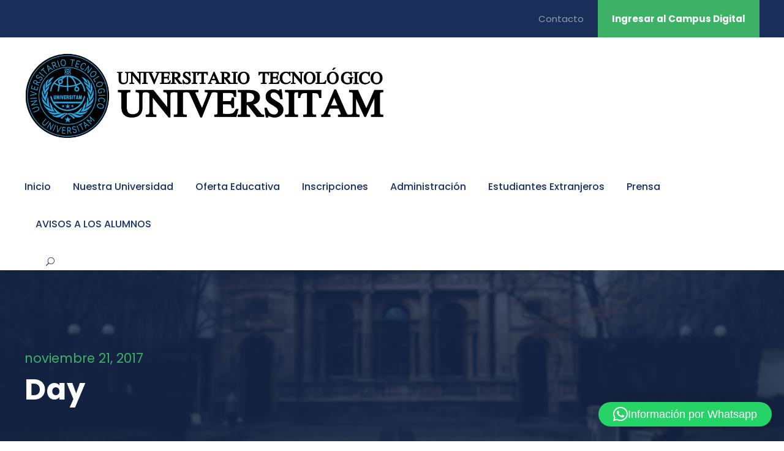

--- FILE ---
content_type: text/html; charset=UTF-8
request_url: https://universitam.edu.mx/2017/11/21/
body_size: 19441
content:
<!DOCTYPE html>
<html lang="es" class="no-js">
<head>
	<meta charset="UTF-8">
	<meta name="viewport" content="width=device-width, initial-scale=1">
	<link rel="profile" href="http://gmpg.org/xfn/11">
	<link rel="pingback" href="https://universitam.edu.mx/xmlrpc.php">
	<title>noviembre 21, 2017 &#8211; UNIVERSITAM UNIVERSIDAD</title>

	<style>
		.wpcf7-submit{
			display:none;
		}
		.recaptcha-btn{
			display:block;
		}
		.grecaptcha-badge {display: none;} 
	</style>
	<script type="text/javascript">
		var contactform = [];
		var checkIfCalled = true;
		var renderGoogleInvisibleRecaptchaFront = function() {
			// prevent form submit from enter key
			jQuery("input[name=_wpcf7]").attr("class","formid");
				jQuery('.wpcf7-form').on('keyup keypress', "input", function(e) {
				  var keyCode = e.keyCode || e.which;
				  if (keyCode === 13) {
					e.preventDefault();
					return false;
				  }
				});

			jQuery('.wpcf7-submit').each(function(index){

				var checkexclude = 0;
				var form = jQuery(this).closest('.wpcf7-form');
				var value = jQuery(form).find(".formid").val();
				// check form exclude from invisible recaptcha
								if(checkexclude == 0){
					// Hide the form orig submit button
					form.find('.wpcf7-submit').hide();

					// Fetch class and value of orig submit button
					btnClasses = form.find('.wpcf7-submit').attr('class');
					btnValue = form.find('.wpcf7-submit').attr('value');

					// Add custom button and recaptcha holder

					form.find('.wpcf7-submit').after('<input type="button" id="wpcf-custom-btn-'+index+'" class="'+btnClasses+' bcc recaptcha-btn recaptcha-btn-type-css" value="'+btnValue+'" title="'+btnValue+'" >');
					form.append('<div class="recaptcha-holder" id="recaptcha-holder-'+index+'"></div>');
					// Recaptcha rendenr from here
					var holderId = grecaptcha.render('recaptcha-holder-'+index,{
								'sitekey':'6LdKeeEZAAAAAGkxResTTpWAye5cOQjtYk0ds4HR',
								'size': 'invisible',
								'badge' : 'bottomright', // possible values: bottomright, bottomleft, inline
								'callback' : function (recaptchaToken) {
									//console.log(recaptchaToken);
									var response=jQuery('#recaptcha-holder-'+index).find('.g-recaptcha-response').val();
									//console.log(response);
									//Remove old response and store new respone
									jQuery('#recaptcha-holder-'+index).parent().find(".respose_post").remove();
									jQuery('#recaptcha-holder-'+index).after('<input type="hidden" name="g-recaptcha-response"  value="'+response+'" class="respose_post">')
									grecaptcha.reset(holderId);

									if(typeof customCF7Validator !== 'undefined'){
										if(!customCF7Validator(form)){
											return;
										}
									}
									// Call default Validator function
									else if(contactFormDefaultValidator(form)){
										return;
									}
									else{
										// hide the custom button and show orig submit button again and submit the form
										jQuery('#wpcf-custom-btn-'+index).hide();
										form.find('input[type=submit]').show();
										form.find("input[type=submit]").click();
										form.find('input[type=submit]').hide();
										jQuery('#wpcf-custom-btn-'+index).attr('style','');
									}
								}
						},false);

					// action call when click on custom button
					jQuery('#wpcf-custom-btn-'+index).click(function(event){
						event.preventDefault();
						// Call custom validator function
						if(typeof customCF7Validator == 'function'){
							if(!customCF7Validator(form)){
								return false;
							}
						}
						// Call default Validator function
						else if(contactFormDefaultValidator(form)){
							return false;
						}
						else if(grecaptcha.getResponse(holderId) != ''){
							grecaptcha.reset(holderId);
						}
						else{
							// execute the recaptcha challenge
							grecaptcha.execute(holderId);
						}
					});
				}
			});
		}
	</script><script  src="https://www.google.com/recaptcha/api.js?onload=renderGoogleInvisibleRecaptchaFront&render=explicit" async defer></script><meta name='robots' content='max-image-preview:large' />
	<style>img:is([sizes="auto" i], [sizes^="auto," i]) { contain-intrinsic-size: 3000px 1500px }</style>
	<link rel='dns-prefetch' href='//maps.google.com' />
<link rel='dns-prefetch' href='//fonts.googleapis.com' />
<link rel="alternate" type="application/rss+xml" title="UNIVERSITAM UNIVERSIDAD &raquo; Feed" href="https://universitam.edu.mx/feed/" />
<link rel="alternate" type="application/rss+xml" title="UNIVERSITAM UNIVERSIDAD &raquo; Feed de los comentarios" href="https://universitam.edu.mx/comments/feed/" />
<link rel="alternate" type="text/calendar" title="UNIVERSITAM UNIVERSIDAD &raquo; iCal Feed" href="https://universitam.edu.mx/events/?ical=1" />
<script type="text/javascript">
/* <![CDATA[ */
window._wpemojiSettings = {"baseUrl":"https:\/\/s.w.org\/images\/core\/emoji\/16.0.1\/72x72\/","ext":".png","svgUrl":"https:\/\/s.w.org\/images\/core\/emoji\/16.0.1\/svg\/","svgExt":".svg","source":{"concatemoji":"https:\/\/universitam.edu.mx\/wp-includes\/js\/wp-emoji-release.min.js?ver=74924f8df0ad9d668b436465996471dd"}};
/*! This file is auto-generated */
!function(s,n){var o,i,e;function c(e){try{var t={supportTests:e,timestamp:(new Date).valueOf()};sessionStorage.setItem(o,JSON.stringify(t))}catch(e){}}function p(e,t,n){e.clearRect(0,0,e.canvas.width,e.canvas.height),e.fillText(t,0,0);var t=new Uint32Array(e.getImageData(0,0,e.canvas.width,e.canvas.height).data),a=(e.clearRect(0,0,e.canvas.width,e.canvas.height),e.fillText(n,0,0),new Uint32Array(e.getImageData(0,0,e.canvas.width,e.canvas.height).data));return t.every(function(e,t){return e===a[t]})}function u(e,t){e.clearRect(0,0,e.canvas.width,e.canvas.height),e.fillText(t,0,0);for(var n=e.getImageData(16,16,1,1),a=0;a<n.data.length;a++)if(0!==n.data[a])return!1;return!0}function f(e,t,n,a){switch(t){case"flag":return n(e,"\ud83c\udff3\ufe0f\u200d\u26a7\ufe0f","\ud83c\udff3\ufe0f\u200b\u26a7\ufe0f")?!1:!n(e,"\ud83c\udde8\ud83c\uddf6","\ud83c\udde8\u200b\ud83c\uddf6")&&!n(e,"\ud83c\udff4\udb40\udc67\udb40\udc62\udb40\udc65\udb40\udc6e\udb40\udc67\udb40\udc7f","\ud83c\udff4\u200b\udb40\udc67\u200b\udb40\udc62\u200b\udb40\udc65\u200b\udb40\udc6e\u200b\udb40\udc67\u200b\udb40\udc7f");case"emoji":return!a(e,"\ud83e\udedf")}return!1}function g(e,t,n,a){var r="undefined"!=typeof WorkerGlobalScope&&self instanceof WorkerGlobalScope?new OffscreenCanvas(300,150):s.createElement("canvas"),o=r.getContext("2d",{willReadFrequently:!0}),i=(o.textBaseline="top",o.font="600 32px Arial",{});return e.forEach(function(e){i[e]=t(o,e,n,a)}),i}function t(e){var t=s.createElement("script");t.src=e,t.defer=!0,s.head.appendChild(t)}"undefined"!=typeof Promise&&(o="wpEmojiSettingsSupports",i=["flag","emoji"],n.supports={everything:!0,everythingExceptFlag:!0},e=new Promise(function(e){s.addEventListener("DOMContentLoaded",e,{once:!0})}),new Promise(function(t){var n=function(){try{var e=JSON.parse(sessionStorage.getItem(o));if("object"==typeof e&&"number"==typeof e.timestamp&&(new Date).valueOf()<e.timestamp+604800&&"object"==typeof e.supportTests)return e.supportTests}catch(e){}return null}();if(!n){if("undefined"!=typeof Worker&&"undefined"!=typeof OffscreenCanvas&&"undefined"!=typeof URL&&URL.createObjectURL&&"undefined"!=typeof Blob)try{var e="postMessage("+g.toString()+"("+[JSON.stringify(i),f.toString(),p.toString(),u.toString()].join(",")+"));",a=new Blob([e],{type:"text/javascript"}),r=new Worker(URL.createObjectURL(a),{name:"wpTestEmojiSupports"});return void(r.onmessage=function(e){c(n=e.data),r.terminate(),t(n)})}catch(e){}c(n=g(i,f,p,u))}t(n)}).then(function(e){for(var t in e)n.supports[t]=e[t],n.supports.everything=n.supports.everything&&n.supports[t],"flag"!==t&&(n.supports.everythingExceptFlag=n.supports.everythingExceptFlag&&n.supports[t]);n.supports.everythingExceptFlag=n.supports.everythingExceptFlag&&!n.supports.flag,n.DOMReady=!1,n.readyCallback=function(){n.DOMReady=!0}}).then(function(){return e}).then(function(){var e;n.supports.everything||(n.readyCallback(),(e=n.source||{}).concatemoji?t(e.concatemoji):e.wpemoji&&e.twemoji&&(t(e.twemoji),t(e.wpemoji)))}))}((window,document),window._wpemojiSettings);
/* ]]> */
</script>
<style id='wp-emoji-styles-inline-css' type='text/css'>

	img.wp-smiley, img.emoji {
		display: inline !important;
		border: none !important;
		box-shadow: none !important;
		height: 1em !important;
		width: 1em !important;
		margin: 0 0.07em !important;
		vertical-align: -0.1em !important;
		background: none !important;
		padding: 0 !important;
	}
</style>
<link rel='stylesheet' id='wp-block-library-css' href='https://universitam.edu.mx/wp-includes/css/dist/block-library/style.min.css?ver=74924f8df0ad9d668b436465996471dd' type='text/css' media='all' />
<style id='classic-theme-styles-inline-css' type='text/css'>
/*! This file is auto-generated */
.wp-block-button__link{color:#fff;background-color:#32373c;border-radius:9999px;box-shadow:none;text-decoration:none;padding:calc(.667em + 2px) calc(1.333em + 2px);font-size:1.125em}.wp-block-file__button{background:#32373c;color:#fff;text-decoration:none}
</style>
<style id='pdfemb-pdf-embedder-viewer-style-inline-css' type='text/css'>
.wp-block-pdfemb-pdf-embedder-viewer{max-width:none}

</style>
<style id='global-styles-inline-css' type='text/css'>
:root{--wp--preset--aspect-ratio--square: 1;--wp--preset--aspect-ratio--4-3: 4/3;--wp--preset--aspect-ratio--3-4: 3/4;--wp--preset--aspect-ratio--3-2: 3/2;--wp--preset--aspect-ratio--2-3: 2/3;--wp--preset--aspect-ratio--16-9: 16/9;--wp--preset--aspect-ratio--9-16: 9/16;--wp--preset--color--black: #000000;--wp--preset--color--cyan-bluish-gray: #abb8c3;--wp--preset--color--white: #ffffff;--wp--preset--color--pale-pink: #f78da7;--wp--preset--color--vivid-red: #cf2e2e;--wp--preset--color--luminous-vivid-orange: #ff6900;--wp--preset--color--luminous-vivid-amber: #fcb900;--wp--preset--color--light-green-cyan: #7bdcb5;--wp--preset--color--vivid-green-cyan: #00d084;--wp--preset--color--pale-cyan-blue: #8ed1fc;--wp--preset--color--vivid-cyan-blue: #0693e3;--wp--preset--color--vivid-purple: #9b51e0;--wp--preset--gradient--vivid-cyan-blue-to-vivid-purple: linear-gradient(135deg,rgba(6,147,227,1) 0%,rgb(155,81,224) 100%);--wp--preset--gradient--light-green-cyan-to-vivid-green-cyan: linear-gradient(135deg,rgb(122,220,180) 0%,rgb(0,208,130) 100%);--wp--preset--gradient--luminous-vivid-amber-to-luminous-vivid-orange: linear-gradient(135deg,rgba(252,185,0,1) 0%,rgba(255,105,0,1) 100%);--wp--preset--gradient--luminous-vivid-orange-to-vivid-red: linear-gradient(135deg,rgba(255,105,0,1) 0%,rgb(207,46,46) 100%);--wp--preset--gradient--very-light-gray-to-cyan-bluish-gray: linear-gradient(135deg,rgb(238,238,238) 0%,rgb(169,184,195) 100%);--wp--preset--gradient--cool-to-warm-spectrum: linear-gradient(135deg,rgb(74,234,220) 0%,rgb(151,120,209) 20%,rgb(207,42,186) 40%,rgb(238,44,130) 60%,rgb(251,105,98) 80%,rgb(254,248,76) 100%);--wp--preset--gradient--blush-light-purple: linear-gradient(135deg,rgb(255,206,236) 0%,rgb(152,150,240) 100%);--wp--preset--gradient--blush-bordeaux: linear-gradient(135deg,rgb(254,205,165) 0%,rgb(254,45,45) 50%,rgb(107,0,62) 100%);--wp--preset--gradient--luminous-dusk: linear-gradient(135deg,rgb(255,203,112) 0%,rgb(199,81,192) 50%,rgb(65,88,208) 100%);--wp--preset--gradient--pale-ocean: linear-gradient(135deg,rgb(255,245,203) 0%,rgb(182,227,212) 50%,rgb(51,167,181) 100%);--wp--preset--gradient--electric-grass: linear-gradient(135deg,rgb(202,248,128) 0%,rgb(113,206,126) 100%);--wp--preset--gradient--midnight: linear-gradient(135deg,rgb(2,3,129) 0%,rgb(40,116,252) 100%);--wp--preset--font-size--small: 13px;--wp--preset--font-size--medium: 20px;--wp--preset--font-size--large: 36px;--wp--preset--font-size--x-large: 42px;--wp--preset--spacing--20: 0.44rem;--wp--preset--spacing--30: 0.67rem;--wp--preset--spacing--40: 1rem;--wp--preset--spacing--50: 1.5rem;--wp--preset--spacing--60: 2.25rem;--wp--preset--spacing--70: 3.38rem;--wp--preset--spacing--80: 5.06rem;--wp--preset--shadow--natural: 6px 6px 9px rgba(0, 0, 0, 0.2);--wp--preset--shadow--deep: 12px 12px 50px rgba(0, 0, 0, 0.4);--wp--preset--shadow--sharp: 6px 6px 0px rgba(0, 0, 0, 0.2);--wp--preset--shadow--outlined: 6px 6px 0px -3px rgba(255, 255, 255, 1), 6px 6px rgba(0, 0, 0, 1);--wp--preset--shadow--crisp: 6px 6px 0px rgba(0, 0, 0, 1);}:where(.is-layout-flex){gap: 0.5em;}:where(.is-layout-grid){gap: 0.5em;}body .is-layout-flex{display: flex;}.is-layout-flex{flex-wrap: wrap;align-items: center;}.is-layout-flex > :is(*, div){margin: 0;}body .is-layout-grid{display: grid;}.is-layout-grid > :is(*, div){margin: 0;}:where(.wp-block-columns.is-layout-flex){gap: 2em;}:where(.wp-block-columns.is-layout-grid){gap: 2em;}:where(.wp-block-post-template.is-layout-flex){gap: 1.25em;}:where(.wp-block-post-template.is-layout-grid){gap: 1.25em;}.has-black-color{color: var(--wp--preset--color--black) !important;}.has-cyan-bluish-gray-color{color: var(--wp--preset--color--cyan-bluish-gray) !important;}.has-white-color{color: var(--wp--preset--color--white) !important;}.has-pale-pink-color{color: var(--wp--preset--color--pale-pink) !important;}.has-vivid-red-color{color: var(--wp--preset--color--vivid-red) !important;}.has-luminous-vivid-orange-color{color: var(--wp--preset--color--luminous-vivid-orange) !important;}.has-luminous-vivid-amber-color{color: var(--wp--preset--color--luminous-vivid-amber) !important;}.has-light-green-cyan-color{color: var(--wp--preset--color--light-green-cyan) !important;}.has-vivid-green-cyan-color{color: var(--wp--preset--color--vivid-green-cyan) !important;}.has-pale-cyan-blue-color{color: var(--wp--preset--color--pale-cyan-blue) !important;}.has-vivid-cyan-blue-color{color: var(--wp--preset--color--vivid-cyan-blue) !important;}.has-vivid-purple-color{color: var(--wp--preset--color--vivid-purple) !important;}.has-black-background-color{background-color: var(--wp--preset--color--black) !important;}.has-cyan-bluish-gray-background-color{background-color: var(--wp--preset--color--cyan-bluish-gray) !important;}.has-white-background-color{background-color: var(--wp--preset--color--white) !important;}.has-pale-pink-background-color{background-color: var(--wp--preset--color--pale-pink) !important;}.has-vivid-red-background-color{background-color: var(--wp--preset--color--vivid-red) !important;}.has-luminous-vivid-orange-background-color{background-color: var(--wp--preset--color--luminous-vivid-orange) !important;}.has-luminous-vivid-amber-background-color{background-color: var(--wp--preset--color--luminous-vivid-amber) !important;}.has-light-green-cyan-background-color{background-color: var(--wp--preset--color--light-green-cyan) !important;}.has-vivid-green-cyan-background-color{background-color: var(--wp--preset--color--vivid-green-cyan) !important;}.has-pale-cyan-blue-background-color{background-color: var(--wp--preset--color--pale-cyan-blue) !important;}.has-vivid-cyan-blue-background-color{background-color: var(--wp--preset--color--vivid-cyan-blue) !important;}.has-vivid-purple-background-color{background-color: var(--wp--preset--color--vivid-purple) !important;}.has-black-border-color{border-color: var(--wp--preset--color--black) !important;}.has-cyan-bluish-gray-border-color{border-color: var(--wp--preset--color--cyan-bluish-gray) !important;}.has-white-border-color{border-color: var(--wp--preset--color--white) !important;}.has-pale-pink-border-color{border-color: var(--wp--preset--color--pale-pink) !important;}.has-vivid-red-border-color{border-color: var(--wp--preset--color--vivid-red) !important;}.has-luminous-vivid-orange-border-color{border-color: var(--wp--preset--color--luminous-vivid-orange) !important;}.has-luminous-vivid-amber-border-color{border-color: var(--wp--preset--color--luminous-vivid-amber) !important;}.has-light-green-cyan-border-color{border-color: var(--wp--preset--color--light-green-cyan) !important;}.has-vivid-green-cyan-border-color{border-color: var(--wp--preset--color--vivid-green-cyan) !important;}.has-pale-cyan-blue-border-color{border-color: var(--wp--preset--color--pale-cyan-blue) !important;}.has-vivid-cyan-blue-border-color{border-color: var(--wp--preset--color--vivid-cyan-blue) !important;}.has-vivid-purple-border-color{border-color: var(--wp--preset--color--vivid-purple) !important;}.has-vivid-cyan-blue-to-vivid-purple-gradient-background{background: var(--wp--preset--gradient--vivid-cyan-blue-to-vivid-purple) !important;}.has-light-green-cyan-to-vivid-green-cyan-gradient-background{background: var(--wp--preset--gradient--light-green-cyan-to-vivid-green-cyan) !important;}.has-luminous-vivid-amber-to-luminous-vivid-orange-gradient-background{background: var(--wp--preset--gradient--luminous-vivid-amber-to-luminous-vivid-orange) !important;}.has-luminous-vivid-orange-to-vivid-red-gradient-background{background: var(--wp--preset--gradient--luminous-vivid-orange-to-vivid-red) !important;}.has-very-light-gray-to-cyan-bluish-gray-gradient-background{background: var(--wp--preset--gradient--very-light-gray-to-cyan-bluish-gray) !important;}.has-cool-to-warm-spectrum-gradient-background{background: var(--wp--preset--gradient--cool-to-warm-spectrum) !important;}.has-blush-light-purple-gradient-background{background: var(--wp--preset--gradient--blush-light-purple) !important;}.has-blush-bordeaux-gradient-background{background: var(--wp--preset--gradient--blush-bordeaux) !important;}.has-luminous-dusk-gradient-background{background: var(--wp--preset--gradient--luminous-dusk) !important;}.has-pale-ocean-gradient-background{background: var(--wp--preset--gradient--pale-ocean) !important;}.has-electric-grass-gradient-background{background: var(--wp--preset--gradient--electric-grass) !important;}.has-midnight-gradient-background{background: var(--wp--preset--gradient--midnight) !important;}.has-small-font-size{font-size: var(--wp--preset--font-size--small) !important;}.has-medium-font-size{font-size: var(--wp--preset--font-size--medium) !important;}.has-large-font-size{font-size: var(--wp--preset--font-size--large) !important;}.has-x-large-font-size{font-size: var(--wp--preset--font-size--x-large) !important;}
:where(.wp-block-post-template.is-layout-flex){gap: 1.25em;}:where(.wp-block-post-template.is-layout-grid){gap: 1.25em;}
:where(.wp-block-columns.is-layout-flex){gap: 2em;}:where(.wp-block-columns.is-layout-grid){gap: 2em;}
:root :where(.wp-block-pullquote){font-size: 1.5em;line-height: 1.6;}
</style>
<link rel='stylesheet' id='contact-form-7-css' href='https://universitam.edu.mx/wp-content/plugins/contact-form-7/includes/css/styles.css?ver=6.1.2' type='text/css' media='all' />
<link rel='stylesheet' id='gdlr-core-google-font-css' href='https://fonts.googleapis.com/css?family=Poppins%3A100%2C100italic%2C200%2C200italic%2C300%2C300italic%2Cregular%2Citalic%2C500%2C500italic%2C600%2C600italic%2C700%2C700italic%2C800%2C800italic%2C900%2C900italic%7CABeeZee%3Aregular%2Citalic&#038;subset=devanagari%2Clatin%2Clatin-ext&#038;ver=74924f8df0ad9d668b436465996471dd' type='text/css' media='all' />
<link rel='stylesheet' id='font-awesome-css' href='https://universitam.edu.mx/wp-content/plugins/goodlayers-core/plugins/fontawesome/font-awesome.css?ver=74924f8df0ad9d668b436465996471dd' type='text/css' media='all' />
<link rel='stylesheet' id='elegant-font-css' href='https://universitam.edu.mx/wp-content/plugins/goodlayers-core/plugins/elegant/elegant-font.css?ver=74924f8df0ad9d668b436465996471dd' type='text/css' media='all' />
<link rel='stylesheet' id='gdlr-core-plugin-css' href='https://universitam.edu.mx/wp-content/plugins/goodlayers-core/plugins/style.css?ver=1732127382' type='text/css' media='all' />
<link rel='stylesheet' id='gdlr-core-page-builder-css' href='https://universitam.edu.mx/wp-content/plugins/goodlayers-core/include/css/page-builder.css?ver=74924f8df0ad9d668b436465996471dd' type='text/css' media='all' />
<link rel='stylesheet' id='rs-plugin-settings-css' href='https://universitam.edu.mx/wp-content/plugins/revslider/public/assets/css/rs6.css?ver=6.2.22' type='text/css' media='all' />
<style id='rs-plugin-settings-inline-css' type='text/css'>
#rs-demo-id {}
</style>
<link rel='stylesheet' id='woocommerce-layout-css' href='https://universitam.edu.mx/wp-content/plugins/woocommerce/assets/css/woocommerce-layout.css?ver=10.2.2' type='text/css' media='all' />
<link rel='stylesheet' id='woocommerce-smallscreen-css' href='https://universitam.edu.mx/wp-content/plugins/woocommerce/assets/css/woocommerce-smallscreen.css?ver=10.2.2' type='text/css' media='only screen and (max-width: 768px)' />
<link rel='stylesheet' id='woocommerce-general-css' href='https://universitam.edu.mx/wp-content/plugins/woocommerce/assets/css/woocommerce.css?ver=10.2.2' type='text/css' media='all' />
<style id='woocommerce-inline-inline-css' type='text/css'>
.woocommerce form .form-row .required { visibility: visible; }
</style>
<link rel='stylesheet' id='wpgmp-frontend-css' href='https://universitam.edu.mx/wp-content/plugins/wp-google-map-plugin/assets/css/wpgmp_all_frontend.css?ver=4.8.5' type='text/css' media='all' />
<link rel='stylesheet' id='wc-gateway-ppec-frontend-css' href='https://universitam.edu.mx/wp-content/plugins/woocommerce-gateway-paypal-express-checkout/assets/css/wc-gateway-ppec-frontend.css?ver=2.1.3' type='text/css' media='all' />
<link rel='stylesheet' id='brands-styles-css' href='https://universitam.edu.mx/wp-content/plugins/woocommerce/assets/css/brands.css?ver=10.2.2' type='text/css' media='all' />
<link rel='stylesheet' id='newsletter-css' href='https://universitam.edu.mx/wp-content/plugins/newsletter/style.css?ver=9.0.4' type='text/css' media='all' />
<link rel='stylesheet' id='kingster-style-core-css' href='https://universitam.edu.mx/wp-content/themes/kingster/css/style-core.css?ver=74924f8df0ad9d668b436465996471dd' type='text/css' media='all' />
<link rel='stylesheet' id='kingster-custom-style-css' href='https://universitam.edu.mx/wp-content/uploads/kingster-style-custom.css?1732127382&#038;ver=74924f8df0ad9d668b436465996471dd' type='text/css' media='all' />
<link rel='stylesheet' id='cf7cf-style-css' href='https://universitam.edu.mx/wp-content/plugins/cf7-conditional-fields/style.css?ver=2.6.4' type='text/css' media='all' />
<link rel='stylesheet' id='dashicons-css' href='https://universitam.edu.mx/wp-includes/css/dashicons.min.css?ver=74924f8df0ad9d668b436465996471dd' type='text/css' media='all' />
<link rel='stylesheet' id='kingster-learnpress-css' href='https://universitam.edu.mx/wp-content/themes/kingster/learnpress/kingster-learnpress.css?ver=74924f8df0ad9d668b436465996471dd' type='text/css' media='all' />
<link rel='stylesheet' id='kingster-learnpress-pb-css' href='https://universitam.edu.mx/wp-content/themes/kingster/learnpress/kingster-learnpress-pb.css?ver=74924f8df0ad9d668b436465996471dd' type='text/css' media='all' />
<script type="text/javascript" src="https://universitam.edu.mx/wp-includes/js/jquery/jquery.min.js?ver=3.7.1" id="jquery-core-js"></script>
<script type="text/javascript" src="https://universitam.edu.mx/wp-includes/js/jquery/jquery-migrate.min.js?ver=3.4.1" id="jquery-migrate-js"></script>
<script type="text/javascript" src="https://universitam.edu.mx/wp-content/plugins/cf7-invisible-recaptcha/js/cf7_invisible_recaptcha.js?ver=1.2.3" id="cf7_invisible_recaptcha_functions-js"></script>
<script type="text/javascript" src="https://universitam.edu.mx/wp-content/plugins/revslider/public/assets/js/rbtools.min.js?ver=6.2.22" id="tp-tools-js"></script>
<script type="text/javascript" src="https://universitam.edu.mx/wp-content/plugins/revslider/public/assets/js/rs6.min.js?ver=6.2.22" id="revmin-js"></script>
<script type="text/javascript" src="https://universitam.edu.mx/wp-content/plugins/woocommerce/assets/js/jquery-blockui/jquery.blockUI.min.js?ver=2.7.0-wc.10.2.2" id="jquery-blockui-js" defer="defer" data-wp-strategy="defer"></script>
<script type="text/javascript" src="https://universitam.edu.mx/wp-content/plugins/woocommerce/assets/js/js-cookie/js.cookie.min.js?ver=2.1.4-wc.10.2.2" id="js-cookie-js" defer="defer" data-wp-strategy="defer"></script>
<script type="text/javascript" id="woocommerce-js-extra">
/* <![CDATA[ */
var woocommerce_params = {"ajax_url":"\/wp-admin\/admin-ajax.php","wc_ajax_url":"\/?wc-ajax=%%endpoint%%","i18n_password_show":"Mostrar contrase\u00f1a","i18n_password_hide":"Ocultar contrase\u00f1a"};
/* ]]> */
</script>
<script type="text/javascript" src="https://universitam.edu.mx/wp-content/plugins/woocommerce/assets/js/frontend/woocommerce.min.js?ver=10.2.2" id="woocommerce-js" defer="defer" data-wp-strategy="defer"></script>
<!--[if lt IE 9]>
<script type="text/javascript" src="https://universitam.edu.mx/wp-content/themes/kingster/js/html5.js?ver=74924f8df0ad9d668b436465996471dd" id="kingster-html5js-js"></script>
<![endif]-->
<script type="text/javascript" src="https://universitam.edu.mx/wp-content/themes/kingster/learnpress/kingster-learnpress.js?ver=74924f8df0ad9d668b436465996471dd" id="kingster-learnpress-js"></script>
<link rel="https://api.w.org/" href="https://universitam.edu.mx/wp-json/" /><link rel="EditURI" type="application/rsd+xml" title="RSD" href="https://universitam.edu.mx/xmlrpc.php?rsd" />

<meta name="tec-api-version" content="v1"><meta name="tec-api-origin" content="https://universitam.edu.mx"><link rel="alternate" href="https://universitam.edu.mx/wp-json/tribe/events/v1/" />	<noscript><style>.woocommerce-product-gallery{ opacity: 1 !important; }</style></noscript>
	<style type="text/css">.recentcomments a{display:inline !important;padding:0 !important;margin:0 !important;}</style><meta name="generator" content="Powered by Slider Revolution 6.2.22 - responsive, Mobile-Friendly Slider Plugin for WordPress with comfortable drag and drop interface." />
<link rel="icon" href="https://universitam.edu.mx/wp-content/uploads/2020/07/cropped-LOGONuevo2017ZOE-B-32x32.jpg" sizes="32x32" />
<link rel="icon" href="https://universitam.edu.mx/wp-content/uploads/2020/07/cropped-LOGONuevo2017ZOE-B-192x192.jpg" sizes="192x192" />
<link rel="apple-touch-icon" href="https://universitam.edu.mx/wp-content/uploads/2020/07/cropped-LOGONuevo2017ZOE-B-180x180.jpg" />
<meta name="msapplication-TileImage" content="https://universitam.edu.mx/wp-content/uploads/2020/07/cropped-LOGONuevo2017ZOE-B-270x270.jpg" />
<script type="text/javascript">function setREVStartSize(e){
			//window.requestAnimationFrame(function() {				 
				window.RSIW = window.RSIW===undefined ? window.innerWidth : window.RSIW;	
				window.RSIH = window.RSIH===undefined ? window.innerHeight : window.RSIH;	
				try {								
					var pw = document.getElementById(e.c).parentNode.offsetWidth,
						newh;
					pw = pw===0 || isNaN(pw) ? window.RSIW : pw;
					e.tabw = e.tabw===undefined ? 0 : parseInt(e.tabw);
					e.thumbw = e.thumbw===undefined ? 0 : parseInt(e.thumbw);
					e.tabh = e.tabh===undefined ? 0 : parseInt(e.tabh);
					e.thumbh = e.thumbh===undefined ? 0 : parseInt(e.thumbh);
					e.tabhide = e.tabhide===undefined ? 0 : parseInt(e.tabhide);
					e.thumbhide = e.thumbhide===undefined ? 0 : parseInt(e.thumbhide);
					e.mh = e.mh===undefined || e.mh=="" || e.mh==="auto" ? 0 : parseInt(e.mh,0);		
					if(e.layout==="fullscreen" || e.l==="fullscreen") 						
						newh = Math.max(e.mh,window.RSIH);					
					else{					
						e.gw = Array.isArray(e.gw) ? e.gw : [e.gw];
						for (var i in e.rl) if (e.gw[i]===undefined || e.gw[i]===0) e.gw[i] = e.gw[i-1];					
						e.gh = e.el===undefined || e.el==="" || (Array.isArray(e.el) && e.el.length==0)? e.gh : e.el;
						e.gh = Array.isArray(e.gh) ? e.gh : [e.gh];
						for (var i in e.rl) if (e.gh[i]===undefined || e.gh[i]===0) e.gh[i] = e.gh[i-1];
											
						var nl = new Array(e.rl.length),
							ix = 0,						
							sl;					
						e.tabw = e.tabhide>=pw ? 0 : e.tabw;
						e.thumbw = e.thumbhide>=pw ? 0 : e.thumbw;
						e.tabh = e.tabhide>=pw ? 0 : e.tabh;
						e.thumbh = e.thumbhide>=pw ? 0 : e.thumbh;					
						for (var i in e.rl) nl[i] = e.rl[i]<window.RSIW ? 0 : e.rl[i];
						sl = nl[0];									
						for (var i in nl) if (sl>nl[i] && nl[i]>0) { sl = nl[i]; ix=i;}															
						var m = pw>(e.gw[ix]+e.tabw+e.thumbw) ? 1 : (pw-(e.tabw+e.thumbw)) / (e.gw[ix]);					
						newh =  (e.gh[ix] * m) + (e.tabh + e.thumbh);
					}				
					if(window.rs_init_css===undefined) window.rs_init_css = document.head.appendChild(document.createElement("style"));					
					document.getElementById(e.c).height = newh+"px";
					window.rs_init_css.innerHTML += "#"+e.c+"_wrapper { height: "+newh+"px }";				
				} catch(e){
					console.log("Failure at Presize of Slider:" + e)
				}					   
			//});
		  };</script>
		<style type="text/css" id="wp-custom-css">
			.woocommerce-cart .wc-proceed-to-checkout a.checkout-button, .woocommerce-checkout .wc-proceed-to-checkout a.checkout-button {
    display: none;
    text-align: center;
    font-size: 1.25em;
}

.woocommerce-message .button
 {
    display: none;
}

.woocommerce-page .woocommerce-message .button {
   display: none;
}

.woocommerce #content table.cart td.actions, .woocommerce table.cart td.actions, .woocommerce-page #content table.cart td.actions, .woocommerce-page table.cart td.actions {
	display: none;
}		</style>
		</head>

<body class="archive date wp-theme-kingster theme-kingster gdlr-core-body woocommerce-no-js tribe-no-js kingster-body kingster-body-front kingster-full  kingster-with-sticky-navigation  kingster-blockquote-style-1 gdlr-core-link-to-lightbox">
<div class="kingster-mobile-header-wrap" ><div class="kingster-mobile-header kingster-header-background kingster-style-slide kingster-sticky-mobile-navigation " id="kingster-mobile-header" ><div class="kingster-mobile-header-container kingster-container clearfix" ><div class="kingster-logo  kingster-item-pdlr"><div class="kingster-logo-inner"><a class="" href="https://universitam.edu.mx/" ><img  src="https://universitam.edu.mx/wp-content/uploads/2024/11/NuevoLogoCOMPLETOtransparente.png" width="4175" height="1044"  srcset="https://universitam.edu.mx/wp-content/uploads/2024/11/NuevoLogoCOMPLETOtransparente-400x100.png 400w, https://universitam.edu.mx/wp-content/uploads/2024/11/NuevoLogoCOMPLETOtransparente-600x150.png 600w, https://universitam.edu.mx/wp-content/uploads/2024/11/NuevoLogoCOMPLETOtransparente-800x200.png 800w, https://universitam.edu.mx/wp-content/uploads/2024/11/NuevoLogoCOMPLETOtransparente.png 4175w"  sizes="(max-width: 767px) 100vw, (max-width: 1150px) 100vw, 1150px"  alt=""  /></a></div></div><div class="kingster-mobile-menu-right" ><div class="kingster-main-menu-search" id="kingster-mobile-top-search" ><i class="fa fa-search" ></i></div><div class="kingster-top-search-wrap" >
	<div class="kingster-top-search-close" ></div>

	<div class="kingster-top-search-row" >
		<div class="kingster-top-search-cell" >
			<form role="search" method="get" class="search-form" action="https://universitam.edu.mx/">
	<input type="text" class="search-field kingster-title-font" placeholder="Search..." value="" name="s">
	<div class="kingster-top-search-submit"><i class="fa fa-search" ></i></div>
	<input type="submit" class="search-submit" value="Search">
	<div class="kingster-top-search-close"><i class="icon_close" ></i></div>
	<input type="hidden" name="ref" value="course"/><input type="hidden" name="post_type" value="lp_course"/>	
</form>
		</div>
	</div>

</div>
<div class="kingster-mobile-menu" ><a class="kingster-mm-menu-button kingster-mobile-menu-button kingster-mobile-button-hamburger" href="#kingster-mobile-menu" ><span></span></a><div class="kingster-mm-menu-wrap kingster-navigation-font" id="kingster-mobile-menu" data-slide="right" ><ul id="menu-main-navigation" class="m-menu"><li class="menu-item menu-item-type-post_type menu-item-object-page menu-item-home menu-item-5271"><a href="https://universitam.edu.mx/">Inicio</a></li>
<li class="menu-item menu-item-type-custom menu-item-object-custom menu-item-has-children menu-item-5227"><a href="#">Nuestra Universidad</a>
<ul class="sub-menu">
	<li class="menu-item menu-item-type-post_type menu-item-object-page menu-item-6206"><a href="https://universitam.edu.mx/acreditacion/">Acreditación</a></li>
	<li class="menu-item menu-item-type-post_type menu-item-object-page menu-item-6189"><a href="https://universitam.edu.mx/mision-y-vision/">Misión y Visión</a></li>
	<li class="menu-item menu-item-type-post_type menu-item-object-page menu-item-5314"><a href="https://universitam.edu.mx/about-us/">Historia</a></li>
	<li class="menu-item menu-item-type-post_type menu-item-object-page menu-item-6208"><a href="https://universitam.edu.mx/modelo-andragogico/">Modelo Andragógico</a></li>
	<li class="menu-item menu-item-type-custom menu-item-object-custom menu-item-has-children menu-item-135661"><a href="#">Afiliados a Universitam</a>
	<ul class="sub-menu">
		<li class="menu-item menu-item-type-post_type menu-item-object-page menu-item-135662"><a href="https://universitam.edu.mx/centro-de-asesoria-consultoria-investigacion-y-desarrollo-profesional-cacidep-s-a-c/">Centro de Asesoría, Consultoría, Investigación y Desarrollo Profesional – CACIDEP S.A.C</a></li>
	</ul>
</li>
	<li class="menu-item menu-item-type-post_type menu-item-object-page menu-item-6273"><a href="https://universitam.edu.mx/alianzas-estrategicas/">Alianzas Estratégicas</a></li>
	<li class="menu-item menu-item-type-custom menu-item-object-custom menu-item-135044"><a href="https://www.google.com.mx/maps/place/UNIVERSITARIO+TECNOL%C3%93GICO+UNIVERSITAM/@32.5186228,-117.02214,17z/data=!3m1!4b1!4m6!3m5!1s0x80d93fd633bb7705:0x9b68b58d977e71e1!8m2!3d32.5186228!4d-117.0195651!16s%2Fg%2F11j4dwy8bt?entry=ttu">Ubicación</a></li>
	<li class="menu-item menu-item-type-post_type menu-item-object-page menu-item-5264"><a href="https://universitam.edu.mx/contact/">Contacto</a></li>
	<li class="menu-item menu-item-type-post_type menu-item-object-page menu-item-132759"><a href="https://universitam.edu.mx/calendario-escolar-2023/">Calendario Escolar (2024)</a></li>
	<li class="menu-item menu-item-type-post_type menu-item-object-page menu-item-privacy-policy menu-item-6451"><a rel="privacy-policy" href="https://universitam.edu.mx/privacidad-de-sus-datos/">Privacidad de sus Datos</a></li>
	<li class="menu-item menu-item-type-post_type menu-item-object-page menu-item-6456"><a href="https://universitam.edu.mx/contrato-de-servicios-educativos/">Contrato de Servicios Educativos</a></li>
	<li class="menu-item menu-item-type-custom menu-item-object-custom menu-item-has-children menu-item-6482"><a href="#">Egresados</a>
	<ul class="sub-menu">
		<li class="menu-item menu-item-type-post_type menu-item-object-page menu-item-6483"><a href="https://universitam.edu.mx/egresados-de-posdoctorado-2018/">Egresados de Posdoctorado 2018</a></li>
		<li class="menu-item menu-item-type-post_type menu-item-object-page menu-item-6488"><a href="https://universitam.edu.mx/egresados-de-medicina-y-bioetica-universitam-universidad-generacion-2018/">Egresados de Medicina y Bioética Universitam Universidad Generación 2018</a></li>
	</ul>
</li>
</ul>
</li>
<li class="menu-item menu-item-type-custom menu-item-object-custom menu-item-has-children menu-item-6432"><a href="#">Oferta Educativa</a>
<ul class="sub-menu">
	<li class="menu-item menu-item-type-custom menu-item-object-custom menu-item-has-children menu-item-5740"><a href="/licenciaturas/">Licenciaturas</a>
	<ul class="sub-menu">
		<li class="menu-item menu-item-type-post_type menu-item-object-page menu-item-5953"><a href="https://universitam.edu.mx/physics/">Licenciatura en Física</a></li>
		<li class="menu-item menu-item-type-post_type menu-item-object-page menu-item-6135"><a href="https://universitam.edu.mx/licenciatura-en-ciencias-de-la-tierra-y-del-espacio/">Licenciatura en Ciencias de la Tierra y del Espacio</a></li>
		<li class="menu-item menu-item-type-post_type menu-item-object-page menu-item-6152"><a href="https://universitam.edu.mx/licenciatura-en-consejeria-familiar-y-de-pareja/">Licenciatura en Consejería Familiar y de Pareja</a></li>
		<li class="menu-item menu-item-type-post_type menu-item-object-page menu-item-6157"><a href="https://universitam.edu.mx/licenciatura-en-andragogia/">Licenciatura en Andragogía</a></li>
		<li class="menu-item menu-item-type-post_type menu-item-object-page menu-item-6163"><a href="https://universitam.edu.mx/licenciatura-en-ciencias-de-la-salud/">Licenciatura en Ciencias de la Vida</a></li>
	</ul>
</li>
	<li class="menu-item menu-item-type-custom menu-item-object-custom menu-item-has-children menu-item-5739"><a href="/doctorados/">Doctorados</a>
	<ul class="sub-menu">
		<li class="menu-item menu-item-type-post_type menu-item-object-page menu-item-6213"><a href="https://universitam.edu.mx/doctorado-en-filosofia-phd/">Doctorado en Filosofía (PhD)</a></li>
		<li class="menu-item menu-item-type-post_type menu-item-object-page menu-item-126797"><a href="https://universitam.edu.mx/doctorado-en-filosofia-phd-con-especialidad-en-investigacion-en-sociologia/">Doctorado en Filosofía (PhD) con Especialidad en Investigación En Sociología</a></li>
		<li class="menu-item menu-item-type-post_type menu-item-object-page menu-item-126744"><a href="https://universitam.edu.mx/doctorado-en-filosofia-phd-con-especialidad-en-investigacion-en-educacion/">Doctorado en Filosofía (PhD) con Especialidad en Investigación En Educación</a></li>
		<li class="menu-item menu-item-type-post_type menu-item-object-page menu-item-126778"><a href="https://universitam.edu.mx/doctorado-en-filosofia-phd-con-especialidad-en-investigacion-psicologica/">Doctorado en Filosofía (PhD) con Especialidad en Investigación Psicológica</a></li>
		<li class="menu-item menu-item-type-post_type menu-item-object-page menu-item-126811"><a href="https://universitam.edu.mx/doctorado-en-filosofia-phd-con-especialidad-en-investigacion-en-administracion/">Doctorado en Filosofía (PhD) con Especialidad en Investigación En Administración</a></li>
		<li class="menu-item menu-item-type-post_type menu-item-object-page menu-item-133912"><a href="https://universitam.edu.mx/doctorado-en-filosofia-phd-con-especialidad-doctoral-en-investigacion-en-ingenieria/">Doctorado en Filosofía (PhD) con Especialidad Doctoral en Investigación en INGENIERÍA</a></li>
		<li class="menu-item menu-item-type-post_type menu-item-object-page menu-item-6178"><a href="https://universitam.edu.mx/doctorado-en-enfermeria/">Doctorado en Filosofía (PhD) con Especialidad Doctoral en Investigación en Enfermería</a></li>
	</ul>
</li>
	<li class="menu-item menu-item-type-custom menu-item-object-custom menu-item-has-children menu-item-5741"><a href="/posdoctorados/">Posdoctorados</a>
	<ul class="sub-menu">
		<li class="menu-item menu-item-type-post_type menu-item-object-page menu-item-6310"><a href="https://universitam.edu.mx/posdoctorado-en-educacion/">Posdoctorado en Educación</a></li>
		<li class="menu-item menu-item-type-post_type menu-item-object-page menu-item-6337"><a href="https://universitam.edu.mx/posdoctorado-en-enfermeria/">Posdoctorado en Enfermería</a></li>
		<li class="menu-item menu-item-type-post_type menu-item-object-page menu-item-6331"><a href="https://universitam.edu.mx/posdoctorado-en-psicologia/">Posdoctorado en Psicología</a></li>
		<li class="menu-item menu-item-type-post_type menu-item-object-page menu-item-6324"><a href="https://universitam.edu.mx/posdoctorado-en-administracion-y-finanzas/">Posdoctorado en Administración y Finanzas</a></li>
		<li class="menu-item menu-item-type-post_type menu-item-object-page menu-item-6344"><a href="https://universitam.edu.mx/posdoctorado-en-filosofia/">Posdoctorado en Filosofía</a></li>
		<li class="menu-item menu-item-type-post_type menu-item-object-page menu-item-6350"><a href="https://universitam.edu.mx/posdoctorado-en-sociologia/">Posdoctorado en Sociología</a></li>
	</ul>
</li>
</ul>
</li>
<li class="menu-item menu-item-type-post_type menu-item-object-page menu-item-has-children menu-item-5728"><a href="https://universitam.edu.mx/admisiones/">Inscripciones</a>
<ul class="sub-menu">
	<li class="menu-item menu-item-type-post_type menu-item-object-page menu-item-5729"><a href="https://universitam.edu.mx/admisiones/">Proceso de Admisión a Universitam Universidad</a></li>
	<li class="menu-item menu-item-type-custom menu-item-object-custom menu-item-6503"><a href="/contact/">Solicitar más información</a></li>
	<li class="menu-item menu-item-type-post_type menu-item-object-page menu-item-6496"><a href="https://universitam.edu.mx/envio-de-documentos-para-inscripcion/">Envío de Documentos para Inscripción</a></li>
	<li class="menu-item menu-item-type-custom menu-item-object-custom menu-item-6547"><a href="/pago-colegiaturas/">Pagar Inscripción o Colegiatura</a></li>
</ul>
</li>
<li class="menu-item menu-item-type-custom menu-item-object-custom menu-item-has-children menu-item-6527"><a href="#">Administración</a>
<ul class="sub-menu">
	<li class="menu-item menu-item-type-post_type menu-item-object-page menu-item-5315"><a href="https://universitam.edu.mx/pago-colegiaturas/">Pago de Colegiaturas</a></li>
	<li class="menu-item menu-item-type-post_type menu-item-object-page menu-item-7054"><a href="https://universitam.edu.mx/servicio-de-consultoria-en-planificacion-y-gestion-universitaria/">SERVICIO DE CONSULTORÍA EN PLANIFICACIÓN Y GESTIÓN UNIVERSITARIA</a></li>
</ul>
</li>
<li class="menu-item menu-item-type-custom menu-item-object-custom menu-item-has-children menu-item-136471"><a href="#">Estudiantes Extranjeros</a>
<ul class="sub-menu">
	<li class="menu-item menu-item-type-post_type menu-item-object-page menu-item-132512"><a href="https://universitam.edu.mx/acreditaciones-de-alumnos-extranjeros/">HOMOLOGACIONES DE ALUMNOS EXTRANJEROS</a></li>
	<li class="menu-item menu-item-type-post_type menu-item-object-page menu-item-136470"><a href="https://universitam.edu.mx/declaracion-de-nombre-institucional-en-china/">DECLARACIÓN DE NOMBRE INSTITUCIONAL EN CHINA</a></li>
</ul>
</li>
<li class="menu-item menu-item-type-custom menu-item-object-custom menu-item-has-children menu-item-6261"><a href="#">Prensa</a>
<ul class="sub-menu">
	<li class="menu-item menu-item-type-custom menu-item-object-custom menu-item-6207"><a href="https://universitam.com/journal/index.php/ciencia">Revista Internacional de Ciencia Universitam</a></li>
	<li class="menu-item menu-item-type-post_type menu-item-object-page menu-item-5293"><a href="https://universitam.edu.mx/blog-3-columns-with-frame/">Noticiero Vida Universitaria</a></li>
	<li class="menu-item menu-item-type-custom menu-item-object-custom menu-item-6139"><a href="https://universitam.com/">Noticiero Internacional</a></li>
	<li class="menu-item menu-item-type-custom menu-item-object-custom menu-item-6140"><a href="https://universitam.com/academicos/">Noticiero de Ciencias y Tecnología</a></li>
</ul>
</li>
<li class="menu-item menu-item-type-post_type menu-item-object-page menu-item-135145"><a href="https://universitam.edu.mx/avisos-alumnos/">AVISOS A LOS ALUMNOS</a></li>
</ul></div></div></div></div></div></div><div class="kingster-body-outer-wrapper ">
		<div class="kingster-body-wrapper clearfix  kingster-with-frame">
	<div class="kingster-top-bar" ><div class="kingster-top-bar-background" ></div><div class="kingster-top-bar-container kingster-container " ><div class="kingster-top-bar-container-inner clearfix" ><div class="kingster-top-bar-right kingster-item-pdlr"><ul id="kingster-top-bar-menu" class="sf-menu kingster-top-bar-menu kingster-top-bar-right-menu"><li  class="menu-item menu-item-type-custom menu-item-object-custom menu-item-6122 kingster-normal-menu"><a href="http://universitam.edu.mx/contact">Contacto</a></li>
</ul><div class="kingster-top-bar-right-social" ></div><a class="kingster-top-bar-right-button" href="https://universitam.edu.mx/campus/" target="_self"  >Ingresar al Campus Digital</a></div></div></div></div>	
<header class="kingster-header-wrap kingster-header-style-plain  kingster-style-menu-right kingster-sticky-navigation kingster-style-fixed clearfix" data-navigation-offset="75px"  >
	<div class="kingster-header-background" ></div>
	<div class="kingster-header-container  kingster-container">
			
		<div class="kingster-header-container-inner clearfix">
			<div class="kingster-logo  kingster-item-pdlr"><div class="kingster-logo-inner"><a class="" href="https://universitam.edu.mx/" ><img  src="https://universitam.edu.mx/wp-content/uploads/2024/11/NuevoLogoCOMPLETOtransparente.png" width="4175" height="1044"  srcset="https://universitam.edu.mx/wp-content/uploads/2024/11/NuevoLogoCOMPLETOtransparente-400x100.png 400w, https://universitam.edu.mx/wp-content/uploads/2024/11/NuevoLogoCOMPLETOtransparente-600x150.png 600w, https://universitam.edu.mx/wp-content/uploads/2024/11/NuevoLogoCOMPLETOtransparente-800x200.png 800w, https://universitam.edu.mx/wp-content/uploads/2024/11/NuevoLogoCOMPLETOtransparente.png 4175w"  sizes="(max-width: 767px) 100vw, (max-width: 1150px) 100vw, 1150px"  alt=""  /></a></div></div>			<div class="kingster-navigation kingster-item-pdlr clearfix " >
			<div class="kingster-main-menu" id="kingster-main-menu" ><ul id="menu-main-navigation-1" class="sf-menu"><li  class="menu-item menu-item-type-post_type menu-item-object-page menu-item-home menu-item-5271 kingster-normal-menu"><a href="https://universitam.edu.mx/">Inicio</a></li>
<li  class="menu-item menu-item-type-custom menu-item-object-custom menu-item-has-children menu-item-5227 kingster-normal-menu"><a href="#" class="sf-with-ul-pre">Nuestra Universidad</a>
<ul class="sub-menu">
	<li  class="menu-item menu-item-type-post_type menu-item-object-page menu-item-6206" data-size="60"><a href="https://universitam.edu.mx/acreditacion/">Acreditación</a></li>
	<li  class="menu-item menu-item-type-post_type menu-item-object-page menu-item-6189" data-size="60"><a href="https://universitam.edu.mx/mision-y-vision/">Misión y Visión</a></li>
	<li  class="menu-item menu-item-type-post_type menu-item-object-page menu-item-5314" data-size="60"><a href="https://universitam.edu.mx/about-us/">Historia</a></li>
	<li  class="menu-item menu-item-type-post_type menu-item-object-page menu-item-6208" data-size="60"><a href="https://universitam.edu.mx/modelo-andragogico/">Modelo Andragógico</a></li>
	<li  class="menu-item menu-item-type-custom menu-item-object-custom menu-item-has-children menu-item-135661" data-size="60"><a href="#" class="sf-with-ul-pre">Afiliados a Universitam</a>
	<ul class="sub-menu">
		<li  class="menu-item menu-item-type-post_type menu-item-object-page menu-item-135662"><a href="https://universitam.edu.mx/centro-de-asesoria-consultoria-investigacion-y-desarrollo-profesional-cacidep-s-a-c/">Centro de Asesoría, Consultoría, Investigación y Desarrollo Profesional – CACIDEP S.A.C</a></li>
	</ul>
</li>
	<li  class="menu-item menu-item-type-post_type menu-item-object-page menu-item-6273" data-size="60"><a href="https://universitam.edu.mx/alianzas-estrategicas/">Alianzas Estratégicas</a></li>
	<li  class="menu-item menu-item-type-custom menu-item-object-custom menu-item-135044" data-size="60"><a href="https://www.google.com.mx/maps/place/UNIVERSITARIO+TECNOL%C3%93GICO+UNIVERSITAM/@32.5186228,-117.02214,17z/data=!3m1!4b1!4m6!3m5!1s0x80d93fd633bb7705:0x9b68b58d977e71e1!8m2!3d32.5186228!4d-117.0195651!16s%2Fg%2F11j4dwy8bt?entry=ttu">Ubicación</a></li>
	<li  class="menu-item menu-item-type-post_type menu-item-object-page menu-item-5264" data-size="60"><a href="https://universitam.edu.mx/contact/">Contacto</a></li>
	<li  class="menu-item menu-item-type-post_type menu-item-object-page menu-item-132759" data-size="60"><a href="https://universitam.edu.mx/calendario-escolar-2023/">Calendario Escolar (2024)</a></li>
	<li  class="menu-item menu-item-type-post_type menu-item-object-page menu-item-privacy-policy menu-item-6451" data-size="60"><a href="https://universitam.edu.mx/privacidad-de-sus-datos/">Privacidad de sus Datos</a></li>
	<li  class="menu-item menu-item-type-post_type menu-item-object-page menu-item-6456" data-size="60"><a href="https://universitam.edu.mx/contrato-de-servicios-educativos/">Contrato de Servicios Educativos</a></li>
	<li  class="menu-item menu-item-type-custom menu-item-object-custom menu-item-has-children menu-item-6482" data-size="60"><a href="#" class="sf-with-ul-pre">Egresados</a>
	<ul class="sub-menu">
		<li  class="menu-item menu-item-type-post_type menu-item-object-page menu-item-6483"><a href="https://universitam.edu.mx/egresados-de-posdoctorado-2018/">Egresados de Posdoctorado 2018</a></li>
		<li  class="menu-item menu-item-type-post_type menu-item-object-page menu-item-6488"><a href="https://universitam.edu.mx/egresados-de-medicina-y-bioetica-universitam-universidad-generacion-2018/">Egresados de Medicina y Bioética Universitam Universidad Generación 2018</a></li>
	</ul>
</li>
</ul>
</li>
<li  class="menu-item menu-item-type-custom menu-item-object-custom menu-item-has-children menu-item-6432 kingster-normal-menu"><a href="#" class="sf-with-ul-pre">Oferta Educativa</a>
<ul class="sub-menu">
	<li  class="menu-item menu-item-type-custom menu-item-object-custom menu-item-has-children menu-item-5740" data-size="60"><a href="/licenciaturas/" class="sf-with-ul-pre">Licenciaturas</a>
	<ul class="sub-menu">
		<li  class="menu-item menu-item-type-post_type menu-item-object-page menu-item-5953"><a href="https://universitam.edu.mx/physics/">Licenciatura en Física</a></li>
		<li  class="menu-item menu-item-type-post_type menu-item-object-page menu-item-6135"><a href="https://universitam.edu.mx/licenciatura-en-ciencias-de-la-tierra-y-del-espacio/">Licenciatura en Ciencias de la Tierra y del Espacio</a></li>
		<li  class="menu-item menu-item-type-post_type menu-item-object-page menu-item-6152"><a href="https://universitam.edu.mx/licenciatura-en-consejeria-familiar-y-de-pareja/">Licenciatura en Consejería Familiar y de Pareja</a></li>
		<li  class="menu-item menu-item-type-post_type menu-item-object-page menu-item-6157"><a href="https://universitam.edu.mx/licenciatura-en-andragogia/">Licenciatura en Andragogía</a></li>
		<li  class="menu-item menu-item-type-post_type menu-item-object-page menu-item-6163"><a href="https://universitam.edu.mx/licenciatura-en-ciencias-de-la-salud/">Licenciatura en Ciencias de la Vida</a></li>
	</ul>
</li>
	<li  class="menu-item menu-item-type-custom menu-item-object-custom menu-item-has-children menu-item-5739" data-size="60"><a href="/doctorados/" class="sf-with-ul-pre">Doctorados</a>
	<ul class="sub-menu">
		<li  class="menu-item menu-item-type-post_type menu-item-object-page menu-item-6213"><a href="https://universitam.edu.mx/doctorado-en-filosofia-phd/">Doctorado en Filosofía (PhD)</a></li>
		<li  class="menu-item menu-item-type-post_type menu-item-object-page menu-item-126797"><a href="https://universitam.edu.mx/doctorado-en-filosofia-phd-con-especialidad-en-investigacion-en-sociologia/">Doctorado en Filosofía (PhD) con Especialidad en Investigación En Sociología</a></li>
		<li  class="menu-item menu-item-type-post_type menu-item-object-page menu-item-126744"><a href="https://universitam.edu.mx/doctorado-en-filosofia-phd-con-especialidad-en-investigacion-en-educacion/">Doctorado en Filosofía (PhD) con Especialidad en Investigación En Educación</a></li>
		<li  class="menu-item menu-item-type-post_type menu-item-object-page menu-item-126778"><a href="https://universitam.edu.mx/doctorado-en-filosofia-phd-con-especialidad-en-investigacion-psicologica/">Doctorado en Filosofía (PhD) con Especialidad en Investigación Psicológica</a></li>
		<li  class="menu-item menu-item-type-post_type menu-item-object-page menu-item-126811"><a href="https://universitam.edu.mx/doctorado-en-filosofia-phd-con-especialidad-en-investigacion-en-administracion/">Doctorado en Filosofía (PhD) con Especialidad en Investigación En Administración</a></li>
		<li  class="menu-item menu-item-type-post_type menu-item-object-page menu-item-133912"><a href="https://universitam.edu.mx/doctorado-en-filosofia-phd-con-especialidad-doctoral-en-investigacion-en-ingenieria/">Doctorado en Filosofía (PhD) con Especialidad Doctoral en Investigación en INGENIERÍA</a></li>
		<li  class="menu-item menu-item-type-post_type menu-item-object-page menu-item-6178"><a href="https://universitam.edu.mx/doctorado-en-enfermeria/">Doctorado en Filosofía (PhD) con Especialidad Doctoral en Investigación en Enfermería</a></li>
	</ul>
</li>
	<li  class="menu-item menu-item-type-custom menu-item-object-custom menu-item-has-children menu-item-5741" data-size="60"><a href="/posdoctorados/" class="sf-with-ul-pre">Posdoctorados</a>
	<ul class="sub-menu">
		<li  class="menu-item menu-item-type-post_type menu-item-object-page menu-item-6310"><a href="https://universitam.edu.mx/posdoctorado-en-educacion/">Posdoctorado en Educación</a></li>
		<li  class="menu-item menu-item-type-post_type menu-item-object-page menu-item-6337"><a href="https://universitam.edu.mx/posdoctorado-en-enfermeria/">Posdoctorado en Enfermería</a></li>
		<li  class="menu-item menu-item-type-post_type menu-item-object-page menu-item-6331"><a href="https://universitam.edu.mx/posdoctorado-en-psicologia/">Posdoctorado en Psicología</a></li>
		<li  class="menu-item menu-item-type-post_type menu-item-object-page menu-item-6324"><a href="https://universitam.edu.mx/posdoctorado-en-administracion-y-finanzas/">Posdoctorado en Administración y Finanzas</a></li>
		<li  class="menu-item menu-item-type-post_type menu-item-object-page menu-item-6344"><a href="https://universitam.edu.mx/posdoctorado-en-filosofia/">Posdoctorado en Filosofía</a></li>
		<li  class="menu-item menu-item-type-post_type menu-item-object-page menu-item-6350"><a href="https://universitam.edu.mx/posdoctorado-en-sociologia/">Posdoctorado en Sociología</a></li>
	</ul>
</li>
</ul>
</li>
<li  class="menu-item menu-item-type-post_type menu-item-object-page menu-item-has-children menu-item-5728 kingster-normal-menu"><a href="https://universitam.edu.mx/admisiones/" class="sf-with-ul-pre">Inscripciones</a>
<ul class="sub-menu">
	<li  class="menu-item menu-item-type-post_type menu-item-object-page menu-item-5729" data-size="60"><a href="https://universitam.edu.mx/admisiones/">Proceso de Admisión a Universitam Universidad</a></li>
	<li  class="menu-item menu-item-type-custom menu-item-object-custom menu-item-6503" data-size="60"><a href="/contact/">Solicitar más información</a></li>
	<li  class="menu-item menu-item-type-post_type menu-item-object-page menu-item-6496" data-size="60"><a href="https://universitam.edu.mx/envio-de-documentos-para-inscripcion/">Envío de Documentos para Inscripción</a></li>
	<li  class="menu-item menu-item-type-custom menu-item-object-custom menu-item-6547" data-size="60"><a href="/pago-colegiaturas/">Pagar Inscripción o Colegiatura</a></li>
</ul>
</li>
<li  class="menu-item menu-item-type-custom menu-item-object-custom menu-item-has-children menu-item-6527 kingster-normal-menu"><a href="#" class="sf-with-ul-pre">Administración</a>
<ul class="sub-menu">
	<li  class="menu-item menu-item-type-post_type menu-item-object-page menu-item-5315" data-size="60"><a href="https://universitam.edu.mx/pago-colegiaturas/">Pago de Colegiaturas</a></li>
	<li  class="menu-item menu-item-type-post_type menu-item-object-page menu-item-7054" data-size="60"><a href="https://universitam.edu.mx/servicio-de-consultoria-en-planificacion-y-gestion-universitaria/">SERVICIO DE CONSULTORÍA EN PLANIFICACIÓN Y GESTIÓN UNIVERSITARIA</a></li>
</ul>
</li>
<li  class="menu-item menu-item-type-custom menu-item-object-custom menu-item-has-children menu-item-136471 kingster-normal-menu"><a href="#" class="sf-with-ul-pre">Estudiantes Extranjeros</a>
<ul class="sub-menu">
	<li  class="menu-item menu-item-type-post_type menu-item-object-page menu-item-132512" data-size="60"><a href="https://universitam.edu.mx/acreditaciones-de-alumnos-extranjeros/">HOMOLOGACIONES DE ALUMNOS EXTRANJEROS</a></li>
	<li  class="menu-item menu-item-type-post_type menu-item-object-page menu-item-136470" data-size="60"><a href="https://universitam.edu.mx/declaracion-de-nombre-institucional-en-china/">DECLARACIÓN DE NOMBRE INSTITUCIONAL EN CHINA</a></li>
</ul>
</li>
<li  class="menu-item menu-item-type-custom menu-item-object-custom menu-item-has-children menu-item-6261 kingster-normal-menu"><a href="#" class="sf-with-ul-pre">Prensa</a>
<ul class="sub-menu">
	<li  class="menu-item menu-item-type-custom menu-item-object-custom menu-item-6207" data-size="60"><a href="https://universitam.com/journal/index.php/ciencia">Revista Internacional de Ciencia Universitam</a></li>
	<li  class="menu-item menu-item-type-post_type menu-item-object-page menu-item-5293" data-size="60"><a href="https://universitam.edu.mx/blog-3-columns-with-frame/">Noticiero Vida Universitaria</a></li>
	<li  class="menu-item menu-item-type-custom menu-item-object-custom menu-item-6139" data-size="60"><a href="https://universitam.com/">Noticiero Internacional</a></li>
	<li  class="menu-item menu-item-type-custom menu-item-object-custom menu-item-6140" data-size="60"><a href="https://universitam.com/academicos/">Noticiero de Ciencias y Tecnología</a></li>
</ul>
</li>
<li  class="menu-item menu-item-type-post_type menu-item-object-page menu-item-135145 kingster-normal-menu"><a href="https://universitam.edu.mx/avisos-alumnos/">AVISOS A LOS ALUMNOS</a></li>
</ul><div class="kingster-navigation-slide-bar" id="kingster-navigation-slide-bar" ></div></div><div class="kingster-main-menu-right-wrap clearfix " ><div class="kingster-main-menu-search" id="kingster-top-search" ><i class="icon_search" ></i></div><div class="kingster-top-search-wrap" >
	<div class="kingster-top-search-close" ></div>

	<div class="kingster-top-search-row" >
		<div class="kingster-top-search-cell" >
			<form role="search" method="get" class="search-form" action="https://universitam.edu.mx/">
	<input type="text" class="search-field kingster-title-font" placeholder="Search..." value="" name="s">
	<div class="kingster-top-search-submit"><i class="fa fa-search" ></i></div>
	<input type="submit" class="search-submit" value="Search">
	<div class="kingster-top-search-close"><i class="icon_close" ></i></div>
	<input type="hidden" name="ref" value="course"/><input type="hidden" name="post_type" value="lp_course"/>	
</form>
		</div>
	</div>

</div>
</div>			</div><!-- kingster-navigation -->

		</div><!-- kingster-header-inner -->
	</div><!-- kingster-header-container -->
</header><!-- header --><div class="kingster-page-title-wrap  kingster-style-medium kingster-left-align" ><div class="kingster-header-transparent-substitute" ></div><div class="kingster-page-title-overlay"  ></div><div class="kingster-page-title-container kingster-container" ><div class="kingster-page-title-content kingster-item-pdlr"  ><div class="kingster-page-caption"  >noviembre 21, 2017</div><h3 class="kingster-page-title"  >Day</h3></div></div></div>	<div class="kingster-page-wrapper" id="kingster-page-wrapper" ><div class="kingster-content-container kingster-container"><div class=" kingster-sidebar-wrap clearfix kingster-line-height-0 kingster-sidebar-style-right" ><div class=" kingster-sidebar-center kingster-column-40 kingster-line-height" ><div class="kingster-content-area" ><div class="gdlr-core-blog-item gdlr-core-item-pdb clearfix  gdlr-core-style-blog-full"  ><div class="gdlr-core-blog-item-holder gdlr-core-js-2 clearfix" data-layout="fitrows" ><div class="gdlr-core-item-list gdlr-core-blog-full  gdlr-core-item-mglr gdlr-core-style-left"  ><div class="gdlr-core-blog-thumbnail gdlr-core-media-image  gdlr-core-opacity-on-hover gdlr-core-zoom-on-hover"  ><a href="https://universitam.edu.mx/universitam-universidad-entrega-el-premio-internacional-diemen-delgado-2017-a-13-prestigiados-academicos-de-latinoamerica/" ><img  src="https://universitam.edu.mx/wp-content/uploads/2019/08/PREMIADOS.jpg" width="960" height="535"  srcset="https://universitam.edu.mx/wp-content/uploads/2019/08/PREMIADOS-400x222.jpg 400w, https://universitam.edu.mx/wp-content/uploads/2019/08/PREMIADOS-600x334.jpg 600w, https://universitam.edu.mx/wp-content/uploads/2019/08/PREMIADOS-800x445.jpg 800w, https://universitam.edu.mx/wp-content/uploads/2019/08/PREMIADOS.jpg 960w"  sizes="(max-width: 767px) 100vw, (max-width: 1150px) 100vw, 1150px"  alt=""  /></a></div><div class="gdlr-core-blog-full-head clearfix"><div class="gdlr-core-blog-date-wrapper gdlr-core-skin-divider"><div class="gdlr-core-blog-date-day gdlr-core-skin-caption">21</div><div class="gdlr-core-blog-date-month gdlr-core-skin-caption">Nov</div></div><div class="gdlr-core-blog-full-head-right"><h3 class="gdlr-core-blog-title gdlr-core-skin-title"  ><a href="https://universitam.edu.mx/universitam-universidad-entrega-el-premio-internacional-diemen-delgado-2017-a-13-prestigiados-academicos-de-latinoamerica/" >Universitam Universidad entrega el Premio Internacional Diemen Delgado 2017 a 13 prestigiados académicos de Latinoamérica</a></h3><div class="gdlr-core-blog-info-wrapper gdlr-core-skin-divider" ><span class="gdlr-core-blog-info gdlr-core-blog-info-font gdlr-core-skin-caption gdlr-core-blog-info-date"  ><a href="https://universitam.edu.mx/2017/11/21/" >noviembre 21, 2017</a></span><span class="gdlr-core-blog-info gdlr-core-blog-info-font gdlr-core-skin-caption gdlr-core-blog-info-author"  ><span class="gdlr-core-head" >By</span><a href="https://universitam.edu.mx/author/cidh-2/" title="Entradas de cidh" rel="author">cidh</a></span><span class="gdlr-core-blog-info gdlr-core-blog-info-font gdlr-core-skin-caption gdlr-core-blog-info-category"  ><a href="https://universitam.edu.mx/category/uncategorized/" rel="tag">Uncategorized</a></span></div></div></div><div class="gdlr-core-blog-content clearfix" >INFORMACIÓN DE ROLI MARÍN TAPIA / GLOBATIUM.COM 21 de noviembre del 2017. LIMA PERÚ. Con palabras del Rector de Universitam Universidad, Dr. Rodolfo Sergio González Castro, a través de videoconferencia desde México; misma que se transmitió en uno de los auditorios del Colegio Médico del Perú, en Lima, se dio por instalado el I Simposio...<div class="clear"></div><a class="gdlr-core-excerpt-read-more gdlr-core-button gdlr-core-rectangle" href="https://universitam.edu.mx/universitam-universidad-entrega-el-premio-internacional-diemen-delgado-2017-a-13-prestigiados-academicos-de-latinoamerica/" >Read More</a></div></div></div></div></div></div><div class=" kingster-sidebar-right kingster-column-20 kingster-line-height kingster-line-height" ><div class="kingster-sidebar-area kingster-item-pdlr" ><div id="search-2" class="widget widget_search kingster-widget"><form role="search" method="get" class="search-form" action="https://universitam.edu.mx/">
    <input type="search" class="search-field" placeholder="Search..." value="" name="s" />
    <input type="submit" class="search-submit" value="Search" />
</form>	
</div>
		<div id="recent-posts-2" class="widget widget_recent_entries kingster-widget">
		<h3 class="kingster-widget-title">Noticias Recientes</h3><span class="clear"></span>
		<ul>
											<li>
					<a href="https://universitam.edu.mx/conferencia-radiacion-sincroton-y-su-uso-en-ciencia-de-materiales/">CONFERENCIA: Radiación Sincroton y su Uso en Ciencia de Materiales</a>
									</li>
											<li>
					<a href="https://universitam.edu.mx/universitam-tiene-el-honor-de-contar-con-la-contribucion-y-asistencia-del-renombrado-disenador-chino-el-sr-linquan-deng/">Universitam tiene el honor de contar con la contribución y asistencia del renombrado diseñador chino, el Sr. Linquan Deng</a>
									</li>
											<li>
					<a href="https://universitam.edu.mx/loreal-lanza-convocatoria-2024-para-las-mujeres-en-la-ciencia/">L’Oréal lanza convocatoria 2024 “Para las Mujeres en la Ciencia”</a>
									</li>
											<li>
					<a href="https://universitam.edu.mx/sensible-fallecimiento-del-hijo-amado-de-rector-de-universitam/">SENSIBLE FALLECIMIENTO DEL HIJO AMADO DE RECTOR DE UNIVERSITAM</a>
									</li>
											<li>
					<a href="https://universitam.edu.mx/certifican-en-espana-master-de-mediacion-realizado-por-psicologa-chilena/">Certifican en España ‘Máster de Mediación’ realizado por psicóloga chilena</a>
									</li>
					</ul>

		</div><div id="recent-comments-2" class="widget widget_recent_comments kingster-widget"><h3 class="kingster-widget-title">Comentarios recientes</h3><span class="clear"></span><ul id="recentcomments"></ul></div><div id="archives-2" class="widget widget_archive kingster-widget"><h3 class="kingster-widget-title">Archivos</h3><span class="clear"></span>
			<ul>
					<li><a href='https://universitam.edu.mx/2025/03/'>marzo 2025</a></li>
	<li><a href='https://universitam.edu.mx/2024/12/'>diciembre 2024</a></li>
	<li><a href='https://universitam.edu.mx/2024/02/'>febrero 2024</a></li>
	<li><a href='https://universitam.edu.mx/2021/12/'>diciembre 2021</a></li>
	<li><a href='https://universitam.edu.mx/2019/08/'>agosto 2019</a></li>
	<li><a href='https://universitam.edu.mx/2019/07/'>julio 2019</a></li>
	<li><a href='https://universitam.edu.mx/2017/11/' aria-current="page">noviembre 2017</a></li>
			</ul>

			</div><div id="categories-2" class="widget widget_categories kingster-widget"><h3 class="kingster-widget-title">Categorías</h3><span class="clear"></span>
			<ul>
					<li class="cat-item cat-item-2"><a href="https://universitam.edu.mx/category/blog/">Blog</a>
</li>
	<li class="cat-item cat-item-3"><a href="https://universitam.edu.mx/category/masonry/">Masonry</a>
</li>
	<li class="cat-item cat-item-1"><a href="https://universitam.edu.mx/category/uncategorized/">Uncategorized</a>
</li>
			</ul>

			</div><div id="meta-2" class="widget widget_meta kingster-widget"><h3 class="kingster-widget-title">Meta</h3><span class="clear"></span>
		<ul>
						<li><a href="https://universitam.edu.mx/wp-login.php">Acceder</a></li>
			<li><a href="https://universitam.edu.mx/feed/">Feed de entradas</a></li>
			<li><a href="https://universitam.edu.mx/comments/feed/">Feed de comentarios</a></li>

			<li><a href="https://es.wordpress.org/">WordPress.org</a></li>
		</ul>

		</div></div></div></div></div></div><footer class="" ><div class="kingster-footer-wrapper " ><div class="kingster-footer-container kingster-container clearfix" ><div class="kingster-footer-column kingster-item-pdlr kingster-column-15" ></div><div class="kingster-footer-column kingster-item-pdlr kingster-column-15" ><div id="text-37" class="widget widget_text kingster-widget">			<div class="textwidget"><span class="gdlr-core-space-shortcode" style="margin-top: 5px ;"  ></span>
<p><a href="/privacidad-de-sus-datos/"><strong>Política de Privacidad y Datos</strong></a><br />
<span class="gdlr-core-space-shortcode" style="margin-top: -20px ;"  ></span></p>
<div class="gdlr-core-divider-item gdlr-core-divider-item-normal gdlr-core-left-align"  ><div class="gdlr-core-divider-line gdlr-core-skin-divider" style="border-color: #3db166 ;border-width: 2px;" ></div></div>
<p>&nbsp;</p>
</div>
		</div></div><div class="kingster-footer-column kingster-item-pdlr kingster-column-15" ><div id="text-38" class="widget widget_text kingster-widget">			<div class="textwidget"><span class="gdlr-core-space-shortcode" style="margin-top: 5px ;"  ></span>
<p><a href="/acreditacion/"><strong>Personalidad Júridica</strong></a><br />
<span class="gdlr-core-space-shortcode" style="margin-top: -20px ;"  ></span></p>
<div class="gdlr-core-divider-item gdlr-core-divider-item-normal gdlr-core-left-align"  ><div class="gdlr-core-divider-line gdlr-core-skin-divider" style="border-color: #3db166 ;border-width: 2px;" ></div></div>
</div>
		</div></div><div class="kingster-footer-column kingster-item-pdlr kingster-column-15" ><div id="text-39" class="widget widget_text kingster-widget">			<div class="textwidget"><span class="gdlr-core-space-shortcode" style="margin-top: 5px ;"  ></span>
<p><a href="/rectoria/"><strong>Gobierno Institucional</strong></a><br />
<span class="gdlr-core-space-shortcode" style="margin-top: -20px ;"  ></span></p>
<div class="gdlr-core-divider-item gdlr-core-divider-item-normal gdlr-core-left-align"  ><div class="gdlr-core-divider-line gdlr-core-skin-divider" style="border-color: #3db166 ;border-width: 2px;" ></div></div>
</div>
		</div></div></div></div><div class="kingster-copyright-wrapper" ><div class="kingster-copyright-container kingster-container clearfix"><div class="kingster-copyright-left kingster-item-pdlr">Copyright All Right Reserved 2018, Universitam Universidad</div><div class="kingster-copyright-right kingster-item-pdlr"><div class="gdlr-core-social-network-item gdlr-core-item-pdb  gdlr-core-none-align" style="padding-bottom: 0px ;"  ><a href="#" target="_blank" class="gdlr-core-social-network-icon" title="facebook"  ><i class="fa fa-facebook" ></i></a><a href="#" target="_blank" class="gdlr-core-social-network-icon" title="google-plus"  ><i class="fa fa-google-plus" ></i></a><a href="#" target="_blank" class="gdlr-core-social-network-icon" title="linkedin"  ><i class="fa fa-linkedin" ></i></a><a href="#" target="_blank" class="gdlr-core-social-network-icon" title="skype"  ><i class="fa fa-skype" ></i></a><a href="#" target="_blank" class="gdlr-core-social-network-icon" title="twitter"  ><i class="fa fa-twitter" ></i></a><a href="#" target="_blank" class="gdlr-core-social-network-icon" title="instagram"  ><i class="fa fa-instagram" ></i></a></div></div></div></div></footer></div></div>
<script type="speculationrules">
{"prefetch":[{"source":"document","where":{"and":[{"href_matches":"\/*"},{"not":{"href_matches":["\/wp-*.php","\/wp-admin\/*","\/wp-content\/uploads\/*","\/wp-content\/*","\/wp-content\/plugins\/*","\/wp-content\/themes\/kingster\/*","\/*\\?(.+)"]}},{"not":{"selector_matches":"a[rel~=\"nofollow\"]"}},{"not":{"selector_matches":".no-prefetch, .no-prefetch a"}}]},"eagerness":"conservative"}]}
</script>
		<script>
		( function ( body ) {
			'use strict';
			body.className = body.className.replace( /\btribe-no-js\b/, 'tribe-js' );
		} )( document.body );
		</script>
		        <script type="text/javascript">
            // Check if the plugin is loaded only once
            if (typeof window.maspikLoaded === "undefined") {
                window.maspikLoaded = true;
                
                // Function to check if form should be excluded
                function shouldExcludeForm(form) {
                    // Check role/aria for search
                    var role = (form.getAttribute('role') || '').toLowerCase();
                    if (role === 'search') { return true; }
                    var aria = (form.getAttribute('aria-label') || '').toLowerCase();
                    if (aria.indexOf('search') !== -1) { return true; }
                    
                    // Check action URL for search patterns
                    var action = (form.getAttribute('action') || '').toLowerCase();
                    if (action.indexOf('?s=') !== -1 || action.indexOf('search=') !== -1 || /\/search(\/?|\?|$)/.test(action)) {
                        return true;
                    }
                    
                    // Check form classes
                    var classes = form.className.split(' ');
                    if (classes.some(function(className) {
                        return className.toLowerCase().includes('search');
                    })) {
                        return true;
                    }
                    
                    // Check for search inputs inside the form
                    var searchInputs = form.querySelectorAll('input[type="search"], input.search, .search input, input[class*="search"], input[id*="search"], input[name="s"], input[name*="search"]');
                    if (searchInputs.length > 0) {
                        return true;
                    }
                    
                    // Check for search-related classes in child elements
                    var searchElements = form.querySelectorAll('.search, [class*="search"], [id*="search"], [aria-label*="search" i]');
                    if (searchElements.length > 0) {
                        return true;
                    }
                    
                    return false;
                }
                
                                // Function to add the hidden fields
                function addMaspikHiddenFields(form) {
                    // Check if the fields already exist
                    if (form.querySelector(".maspik-field")) return;

                    // Check if the form is already submitted
                    if (form.dataset.maspikProcessed) return;
                    form.dataset.maspikProcessed = true;

                    // Common attributes for the fields
                    var commonAttributes = {
                        "aria-hidden": "true",
                        tabindex: "-1",
                        autocomplete: "off",
                        class: "maspik-field"
                    };

                    var hiddenFieldStyles = {
                        position: "absolute",
                        left: "-99999px"
                    };

                    // Function to create a hidden field
                    function createHiddenField(attributes, styles) {
                        var field = document.createElement("input");
                        for (var attr in attributes) {
                            field.setAttribute(attr, attributes[attr]);
                        }
                        for (var style in styles) {
                            field.style[style] = styles[style];
                        }
                        return field;
                    }

                                        // Add Honeypot field if enabled
                    var honeypot = createHiddenField({
                        type: "text",
                        name: "full-name-maspik-hp",
                        class: form.className + " maspik-field",
                        placeholder: "Leave this field empty"
                    }, hiddenFieldStyles);
                    form.appendChild(honeypot);
                    
                                    }

                //on load
                document.addEventListener("DOMContentLoaded", function() {
                    var forms = document.querySelectorAll("form");
                    forms.forEach(function(form) {
                        // Only add fields if form is not excluded
                        if (!shouldExcludeForm(form)) {
                            addMaspikHiddenFields(form);
                        }
                    });
                });

                // Add the fields when the form is submitted
                document.addEventListener("submit", function(e) {
                    if (e.target.tagName === "FORM") {
                        // Only add fields if form is not excluded
                        if (!shouldExcludeForm(e.target)) {
                            addMaspikHiddenFields(e.target);
                                                    }
                    }
                }, true);
                
                            }
        </script>
        <style>
            .maspik-field { 
                display: none !important; 
                pointer-events: none !important;
                opacity: 0 !important;
                position: absolute !important;
                left: -99999px !important;
            }
        </style>
        <script> /* <![CDATA[ */var tribe_l10n_datatables = {"aria":{"sort_ascending":": activate to sort column ascending","sort_descending":": activate to sort column descending"},"length_menu":"Show _MENU_ entries","empty_table":"No data available in table","info":"Showing _START_ to _END_ of _TOTAL_ entries","info_empty":"Showing 0 to 0 of 0 entries","info_filtered":"(filtered from _MAX_ total entries)","zero_records":"No matching records found","search":"Search:","all_selected_text":"All items on this page were selected. ","select_all_link":"Select all pages","clear_selection":"Clear Selection.","pagination":{"all":"All","next":"Next","previous":"Previous"},"select":{"rows":{"0":"","_":": Selected %d rows","1":": Selected 1 row"}},"datepicker":{"dayNames":["domingo","lunes","martes","mi\u00e9rcoles","jueves","viernes","s\u00e1bado"],"dayNamesShort":["Dom","Lun","Mar","Mi\u00e9","Jue","Vie","S\u00e1b"],"dayNamesMin":["D","L","M","X","J","V","S"],"monthNames":["enero","febrero","marzo","abril","mayo","junio","julio","agosto","septiembre","octubre","noviembre","diciembre"],"monthNamesShort":["enero","febrero","marzo","abril","mayo","junio","julio","agosto","septiembre","octubre","noviembre","diciembre"],"monthNamesMin":["Ene","Feb","Mar","Abr","May","Jun","Jul","Ago","Sep","Oct","Nov","Dic"],"nextText":"Next","prevText":"Prev","currentText":"Today","closeText":"Done","today":"Today","clear":"Clear"}};/* ]]> */ </script>		<div 
			class="qlwapp"
			style="--qlwapp-scheme-font-family:inherit;--qlwapp-scheme-font-size:18px;--qlwapp-scheme-icon-size:60px;--qlwapp-scheme-icon-font-size:24px;--qlwapp-scheme-box-max-height:400px;--qlwapp-scheme-box-message-word-break:break-all;--qlwapp-button-notification-bubble-animation:none;"
			data-contacts="[{&quot;id&quot;:0,&quot;order&quot;:1,&quot;active&quot;:1,&quot;chat&quot;:1,&quot;avatar&quot;:&quot;https:\/\/universitam.university\/wp-content\/uploads\/2018\/06\/landing-icon-4.png&quot;,&quot;type&quot;:&quot;phone&quot;,&quot;phone&quot;:&quot;542215677768&quot;,&quot;group&quot;:&quot;https:\/\/chat.whatsapp.com\/EQuPUtcPzEdIZVlT8JyyNw&quot;,&quot;firstname&quot;:&quot;Mtro. Ra\u00fal Bernardo&quot;,&quot;lastname&quot;:&quot;Gonz\u00e1lez&quot;,&quot;label&quot;:&quot;Asesor\u00eda o Soport&quot;,&quot;message&quot;:&quot;\u00a1Hola! Soy Juan, del equipo de soporte.&quot;,&quot;timefrom&quot;:&quot;00:00&quot;,&quot;timeto&quot;:&quot;00:00&quot;,&quot;timezone&quot;:&quot;UTC+0&quot;,&quot;visibility&quot;:&quot;readonly&quot;,&quot;timedays&quot;:[],&quot;display&quot;:{&quot;entries&quot;:{&quot;post&quot;:{&quot;include&quot;:1,&quot;ids&quot;:[]},&quot;page&quot;:{&quot;include&quot;:1,&quot;ids&quot;:[]},&quot;product&quot;:{&quot;include&quot;:1,&quot;ids&quot;:[]},&quot;course&quot;:{&quot;include&quot;:1,&quot;ids&quot;:[]},&quot;personnel&quot;:{&quot;include&quot;:1,&quot;ids&quot;:[]},&quot;portfolio&quot;:{&quot;include&quot;:1,&quot;ids&quot;:[]},&quot;tribe_events&quot;:{&quot;include&quot;:1,&quot;ids&quot;:[]}},&quot;taxonomies&quot;:{&quot;category&quot;:{&quot;include&quot;:1,&quot;ids&quot;:[]},&quot;post_tag&quot;:{&quot;include&quot;:1,&quot;ids&quot;:[]},&quot;post_format&quot;:{&quot;include&quot;:1,&quot;ids&quot;:[]},&quot;product_cat&quot;:{&quot;include&quot;:1,&quot;ids&quot;:[]},&quot;course_category&quot;:{&quot;include&quot;:1,&quot;ids&quot;:[]},&quot;personnel_category&quot;:{&quot;include&quot;:1,&quot;ids&quot;:[]},&quot;portfolio_category&quot;:{&quot;include&quot;:1,&quot;ids&quot;:[]},&quot;portfolio_tag&quot;:{&quot;include&quot;:1,&quot;ids&quot;:[]},&quot;department&quot;:{&quot;include&quot;:1,&quot;ids&quot;:[]},&quot;campus&quot;:{&quot;include&quot;:1,&quot;ids&quot;:[]},&quot;level&quot;:{&quot;include&quot;:1,&quot;ids&quot;:[]},&quot;instructor&quot;:{&quot;include&quot;:1,&quot;ids&quot;:[]},&quot;semester&quot;:{&quot;include&quot;:1,&quot;ids&quot;:[]},&quot;credit&quot;:{&quot;include&quot;:1,&quot;ids&quot;:[]},&quot;method&quot;:{&quot;include&quot;:1,&quot;ids&quot;:[]}},&quot;target&quot;:{&quot;include&quot;:1,&quot;ids&quot;:[]},&quot;devices&quot;:&quot;all&quot;}}]"
			data-display="{&quot;devices&quot;:&quot;all&quot;,&quot;entries&quot;:{&quot;post&quot;:{&quot;include&quot;:1,&quot;ids&quot;:[]},&quot;page&quot;:{&quot;include&quot;:1,&quot;ids&quot;:[]},&quot;product&quot;:{&quot;include&quot;:1,&quot;ids&quot;:[]},&quot;course&quot;:{&quot;include&quot;:1,&quot;ids&quot;:[]},&quot;personnel&quot;:{&quot;include&quot;:1,&quot;ids&quot;:[]},&quot;portfolio&quot;:{&quot;include&quot;:1,&quot;ids&quot;:[]},&quot;tribe_events&quot;:{&quot;include&quot;:1,&quot;ids&quot;:[]}},&quot;taxonomies&quot;:{&quot;category&quot;:{&quot;include&quot;:1,&quot;ids&quot;:[]},&quot;post_tag&quot;:{&quot;include&quot;:1,&quot;ids&quot;:[]},&quot;post_format&quot;:{&quot;include&quot;:1,&quot;ids&quot;:[]},&quot;product_cat&quot;:{&quot;include&quot;:1,&quot;ids&quot;:[]},&quot;course_category&quot;:{&quot;include&quot;:1,&quot;ids&quot;:[]},&quot;personnel_category&quot;:{&quot;include&quot;:1,&quot;ids&quot;:[]},&quot;portfolio_category&quot;:{&quot;include&quot;:1,&quot;ids&quot;:[]},&quot;portfolio_tag&quot;:{&quot;include&quot;:1,&quot;ids&quot;:[]},&quot;department&quot;:{&quot;include&quot;:1,&quot;ids&quot;:[]},&quot;campus&quot;:{&quot;include&quot;:1,&quot;ids&quot;:[]},&quot;level&quot;:{&quot;include&quot;:1,&quot;ids&quot;:[]},&quot;instructor&quot;:{&quot;include&quot;:1,&quot;ids&quot;:[]},&quot;semester&quot;:{&quot;include&quot;:1,&quot;ids&quot;:[]},&quot;credit&quot;:{&quot;include&quot;:1,&quot;ids&quot;:[]},&quot;method&quot;:{&quot;include&quot;:1,&quot;ids&quot;:[]}},&quot;target&quot;:{&quot;include&quot;:1,&quot;ids&quot;:[]}}"
			data-button="{&quot;layout&quot;:&quot;button&quot;,&quot;box&quot;:&quot;no&quot;,&quot;position&quot;:&quot;bottom-right&quot;,&quot;text&quot;:&quot;Informaci\u00f3n por Whatsapp&quot;,&quot;message&quot;:&quot;Buen d\u00eda. Necesito mayor informaci\u00f3n sobre su oferta educativa.&quot;,&quot;icon&quot;:&quot;qlwapp-whatsapp-icon&quot;,&quot;type&quot;:&quot;phone&quot;,&quot;phone&quot;:&quot;526632198580&quot;,&quot;group&quot;:&quot;https:\/\/chat.whatsapp.com\/EQuPUtcPzEdIZVlT8JyyNw&quot;,&quot;developer&quot;:&quot;no&quot;,&quot;rounded&quot;:&quot;yes&quot;,&quot;timefrom&quot;:&quot;00:00&quot;,&quot;timeto&quot;:&quot;00:00&quot;,&quot;timedays&quot;:[],&quot;timezone&quot;:&quot;UTC+0&quot;,&quot;visibility&quot;:&quot;readonly&quot;,&quot;animation_name&quot;:&quot;&quot;,&quot;animation_delay&quot;:&quot;&quot;,&quot;whatsapp_link_type&quot;:&quot;web&quot;,&quot;notification_bubble&quot;:&quot;none&quot;,&quot;notification_bubble_animation&quot;:&quot;none&quot;}"
			data-box="{&quot;enable&quot;:&quot;no&quot;,&quot;auto_open&quot;:&quot;no&quot;,&quot;auto_delay_open&quot;:1000,&quot;lazy_load&quot;:&quot;no&quot;,&quot;allow_outside_close&quot;:&quot;no&quot;,&quot;header&quot;:&quot;&lt;h3&gt;Hola buen d\u00eda!&lt;\/h3&gt;\r\nDa click abajo en cualquiera de nuestros asesores o env\u00eda un email a &lt;a href=\&quot;mailto:universidad@universitam.com\&quot;&gt;universidad@universitam.com&lt;\/a&gt;&quot;,&quot;footer&quot;:&quot;Powered by &lt;a href=\&quot;https:\/\/quadlayers.com\/portfolio\/whatsapp-chat\/?utm_source=qlwapp_admin\&quot; target=\&quot;_blank\&quot; rel=\&quot;noopener\&quot;&gt;WhatsApp Chat&lt;\/a&gt;&quot;,&quot;response&quot;:&quot;Escribe una respuesta&quot;,&quot;consentMessage&quot;:&quot;I accept cookies and privacy policy.&quot;,&quot;consentEnabled&quot;:0}"
			data-scheme="{&quot;font_family&quot;:&quot;inherit&quot;,&quot;font_size&quot;:&quot;18&quot;,&quot;icon_size&quot;:&quot;60&quot;,&quot;icon_font_size&quot;:&quot;24&quot;,&quot;box_max_height&quot;:&quot;400&quot;,&quot;brand&quot;:&quot;&quot;,&quot;text&quot;:&quot;&quot;,&quot;link&quot;:&quot;&quot;,&quot;message&quot;:&quot;&quot;,&quot;label&quot;:&quot;&quot;,&quot;name&quot;:&quot;&quot;,&quot;contact_role_color&quot;:&quot;&quot;,&quot;contact_name_color&quot;:&quot;&quot;,&quot;contact_availability_color&quot;:&quot;&quot;,&quot;box_message_word_break&quot;:&quot;break-all&quot;}"
		>
					</div>
			<script type='text/javascript'>
		(function () {
			var c = document.body.className;
			c = c.replace(/woocommerce-no-js/, 'woocommerce-js');
			document.body.className = c;
		})();
	</script>
	<link rel='stylesheet' id='wc-blocks-style-css' href='https://universitam.edu.mx/wp-content/plugins/woocommerce/assets/client/blocks/wc-blocks.css?ver=wc-10.2.2' type='text/css' media='all' />
<link rel='stylesheet' id='qlwapp-frontend-css' href='https://universitam.edu.mx/wp-content/plugins/wp-whatsapp-chat/build/frontend/css/style.css?ver=7.8.9' type='text/css' media='all' />
<script type="text/javascript" src="https://universitam.edu.mx/wp-content/plugins/the-events-calendar/common/build/js/user-agent.js?ver=da75d0bdea6dde3898df" id="tec-user-agent-js"></script>
<script type="text/javascript" src="https://universitam.edu.mx/wp-includes/js/dist/hooks.min.js?ver=4d63a3d491d11ffd8ac6" id="wp-hooks-js"></script>
<script type="text/javascript" src="https://universitam.edu.mx/wp-includes/js/dist/i18n.min.js?ver=5e580eb46a90c2b997e6" id="wp-i18n-js"></script>
<script type="text/javascript" id="wp-i18n-js-after">
/* <![CDATA[ */
wp.i18n.setLocaleData( { 'text direction\u0004ltr': [ 'ltr' ] } );
/* ]]> */
</script>
<script type="text/javascript" src="https://universitam.edu.mx/wp-content/plugins/contact-form-7/includes/swv/js/index.js?ver=6.1.2" id="swv-js"></script>
<script type="text/javascript" id="contact-form-7-js-translations">
/* <![CDATA[ */
( function( domain, translations ) {
	var localeData = translations.locale_data[ domain ] || translations.locale_data.messages;
	localeData[""].domain = domain;
	wp.i18n.setLocaleData( localeData, domain );
} )( "contact-form-7", {"translation-revision-date":"2025-09-30 06:27:56+0000","generator":"GlotPress\/4.0.1","domain":"messages","locale_data":{"messages":{"":{"domain":"messages","plural-forms":"nplurals=2; plural=n != 1;","lang":"es"},"This contact form is placed in the wrong place.":["Este formulario de contacto est\u00e1 situado en el lugar incorrecto."],"Error:":["Error:"]}},"comment":{"reference":"includes\/js\/index.js"}} );
/* ]]> */
</script>
<script type="text/javascript" id="contact-form-7-js-before">
/* <![CDATA[ */
var wpcf7 = {
    "api": {
        "root": "https:\/\/universitam.edu.mx\/wp-json\/",
        "namespace": "contact-form-7\/v1"
    },
    "cached": 1
};
/* ]]> */
</script>
<script type="text/javascript" src="https://universitam.edu.mx/wp-content/plugins/contact-form-7/includes/js/index.js?ver=6.1.2" id="contact-form-7-js"></script>
<script type="text/javascript" src="https://universitam.edu.mx/wp-content/plugins/goodlayers-core/plugins/script.js?ver=1732127382" id="gdlr-core-plugin-js"></script>
<script type="text/javascript" id="gdlr-core-page-builder-js-extra">
/* <![CDATA[ */
var gdlr_core_pbf = {"admin":"","video":{"width":"640","height":"360"},"ajax_url":"https:\/\/universitam.edu.mx\/wp-admin\/admin-ajax.php"};
/* ]]> */
</script>
<script type="text/javascript" src="https://universitam.edu.mx/wp-content/plugins/goodlayers-core/include/js/page-builder.js?ver=1.3.9" id="gdlr-core-page-builder-js"></script>
<script type="text/javascript" src="https://universitam.edu.mx/wp-includes/js/imagesloaded.min.js?ver=5.0.0" id="imagesloaded-js"></script>
<script type="text/javascript" src="https://universitam.edu.mx/wp-includes/js/masonry.min.js?ver=4.2.2" id="masonry-js"></script>
<script type="text/javascript" src="https://universitam.edu.mx/wp-includes/js/jquery/jquery.masonry.min.js?ver=3.1.2b" id="jquery-masonry-js"></script>
<script type="text/javascript" id="wpgmp-google-map-main-js-extra">
/* <![CDATA[ */
var wpgmp_local = {"language":"en","apiKey":"","urlforajax":"https:\/\/universitam.edu.mx\/wp-admin\/admin-ajax.php","nonce":"e9bcafe0b7","wpgmp_country_specific":"","wpgmp_countries":"","wpgmp_assets":"https:\/\/universitam.edu.mx\/wp-content\/plugins\/wp-google-map-plugin\/assets\/js\/","days_to_remember":"","wpgmp_mapbox_key":"","map_provider":"google","route_provider":"openstreet","tiles_provider":"openstreet","use_advanced_marker":"","set_timeout":"100","debug_mode":"","select_radius":"Seleccionar radio","search_placeholder":"Ingrese direcci\u00f3n o latitud o longitud o t\u00edtulo o ciudad o estado o pa\u00eds o c\u00f3digo postal aqu\u00ed...","select":"Seleccionar","select_all":"Seleccionar todo","select_category":"Seleccionar categor\u00eda","all_location":"Todo","show_locations":"Mostrar ubicaciones","sort_by":"Ordenar por","wpgmp_not_working":"no funciona...","place_icon_url":"https:\/\/universitam.edu.mx\/wp-content\/plugins\/wp-google-map-plugin\/assets\/images\/icons\/","wpgmp_location_no_results":"No se encontraron resultados.","wpgmp_route_not_avilable":"La ruta no est\u00e1 disponible para su solicitud.","image_path":"https:\/\/universitam.edu.mx\/wp-content\/plugins\/wp-google-map-plugin\/assets\/images\/","default_marker_icon":"https:\/\/universitam.edu.mx\/wp-content\/plugins\/wp-google-map-plugin\/assets\/images\/icons\/marker-shape-2.svg","img_grid":"<span class='span_grid'><a class='wpgmp_grid'><i class='wep-icon-grid'><\/i><\/a><\/span>","img_list":"<span class='span_list'><a class='wpgmp_list'><i class='wep-icon-list'><\/i><\/a><\/span>","img_print":"<span class='span_print'><a class='wpgmp_print' data-action='wpgmp-print'><i class='wep-icon-printer'><\/i><\/a><\/span>","hide":"Ocultar","show":"Mostrar","start_location":"Ubicaci\u00f3n de inicio","start_point":"Punto de inicio","radius":"Radio","end_location":"Ubicaci\u00f3n final","take_current_location":"Tomar ubicaci\u00f3n actual","center_location_message":"Tu ubicaci\u00f3n","driving":"Conduciendo","bicycling":"Ciclismo","walking":"Caminando","transit":"Tr\u00e1nsito","metric":"M\u00e9trica","imperial":"Imperial","find_direction":"Encontrar direcci\u00f3n","miles":"Millas","km":"KM","show_amenities":"Mostrar servicios","find_location":"Buscar ubicaciones","locate_me":"Local\u00edzame","prev":"Anterior","next":"Siguiente","ajax_url":"https:\/\/universitam.edu.mx\/wp-admin\/admin-ajax.php","no_routes":"No se han asignado rutas a este mapa.","no_categories":"No se han asignado categor\u00edas a las ubicaciones.","mobile_marker_size":[24,24],"desktop_marker_size":[32,32],"retina_marker_size":[64,64]};
/* ]]> */
</script>
<script type="text/javascript" src="https://universitam.edu.mx/wp-content/plugins/wp-google-map-plugin/assets/js/maps.js?ver=4.8.5" id="wpgmp-google-map-main-js"></script>
<script type="text/javascript" src="https://maps.google.com/maps/api/js?loading=async&amp;libraries=marker%2Cgeometry%2Cplaces%2Cdrawing&amp;callback=wpgmpInitMap&amp;language=en&amp;ver=4.8.5" id="wpgmp-google-api-js"></script>
<script type="text/javascript" src="https://universitam.edu.mx/wp-content/plugins/wp-google-map-plugin/assets/js/wpgmp_frontend.js?ver=4.8.5" id="wpgmp-frontend-js"></script>
<script type="text/javascript" id="newsletter-js-extra">
/* <![CDATA[ */
var newsletter_data = {"action_url":"https:\/\/universitam.edu.mx\/wp-admin\/admin-ajax.php"};
/* ]]> */
</script>
<script type="text/javascript" src="https://universitam.edu.mx/wp-content/plugins/newsletter/main.js?ver=9.0.4" id="newsletter-js"></script>
<script type="text/javascript" src="https://universitam.edu.mx/wp-content/plugins/woocommerce/assets/js/sourcebuster/sourcebuster.min.js?ver=10.2.2" id="sourcebuster-js-js"></script>
<script type="text/javascript" id="wc-order-attribution-js-extra">
/* <![CDATA[ */
var wc_order_attribution = {"params":{"lifetime":1.0e-5,"session":30,"base64":false,"ajaxurl":"https:\/\/universitam.edu.mx\/wp-admin\/admin-ajax.php","prefix":"wc_order_attribution_","allowTracking":true},"fields":{"source_type":"current.typ","referrer":"current_add.rf","utm_campaign":"current.cmp","utm_source":"current.src","utm_medium":"current.mdm","utm_content":"current.cnt","utm_id":"current.id","utm_term":"current.trm","utm_source_platform":"current.plt","utm_creative_format":"current.fmt","utm_marketing_tactic":"current.tct","session_entry":"current_add.ep","session_start_time":"current_add.fd","session_pages":"session.pgs","session_count":"udata.vst","user_agent":"udata.uag"}};
/* ]]> */
</script>
<script type="text/javascript" src="https://universitam.edu.mx/wp-content/plugins/woocommerce/assets/js/frontend/order-attribution.min.js?ver=10.2.2" id="wc-order-attribution-js"></script>
<script type="text/javascript" src="https://universitam.edu.mx/wp-includes/js/jquery/ui/effect.min.js?ver=1.13.3" id="jquery-effects-core-js"></script>
<script type="text/javascript" id="kingster-script-core-js-extra">
/* <![CDATA[ */
var kingster_script_core = {"home_url":"https:\/\/universitam.edu.mx\/"};
/* ]]> */
</script>
<script type="text/javascript" src="https://universitam.edu.mx/wp-content/themes/kingster/js/script-core.js?ver=1.0.0" id="kingster-script-core-js"></script>
<script type="text/javascript" id="wpcf7cf-scripts-js-extra">
/* <![CDATA[ */
var wpcf7cf_global_settings = {"ajaxurl":"https:\/\/universitam.edu.mx\/wp-admin\/admin-ajax.php"};
/* ]]> */
</script>
<script type="text/javascript" src="https://universitam.edu.mx/wp-content/plugins/cf7-conditional-fields/js/scripts.js?ver=2.6.4" id="wpcf7cf-scripts-js"></script>
<script type="text/javascript" src="https://universitam.edu.mx/wp-includes/js/dist/vendor/react.min.js?ver=18.3.1.1" id="react-js"></script>
<script type="text/javascript" src="https://universitam.edu.mx/wp-includes/js/dist/vendor/react-dom.min.js?ver=18.3.1.1" id="react-dom-js"></script>
<script type="text/javascript" src="https://universitam.edu.mx/wp-includes/js/dist/escape-html.min.js?ver=6561a406d2d232a6fbd2" id="wp-escape-html-js"></script>
<script type="text/javascript" src="https://universitam.edu.mx/wp-includes/js/dist/element.min.js?ver=a4eeeadd23c0d7ab1d2d" id="wp-element-js"></script>
<script type="text/javascript" src="https://universitam.edu.mx/wp-content/plugins/wp-whatsapp-chat/build/frontend/js/index.js?ver=2c4ffd8ce6a4563d774f" id="qlwapp-frontend-js"></script>

</body>
</html>